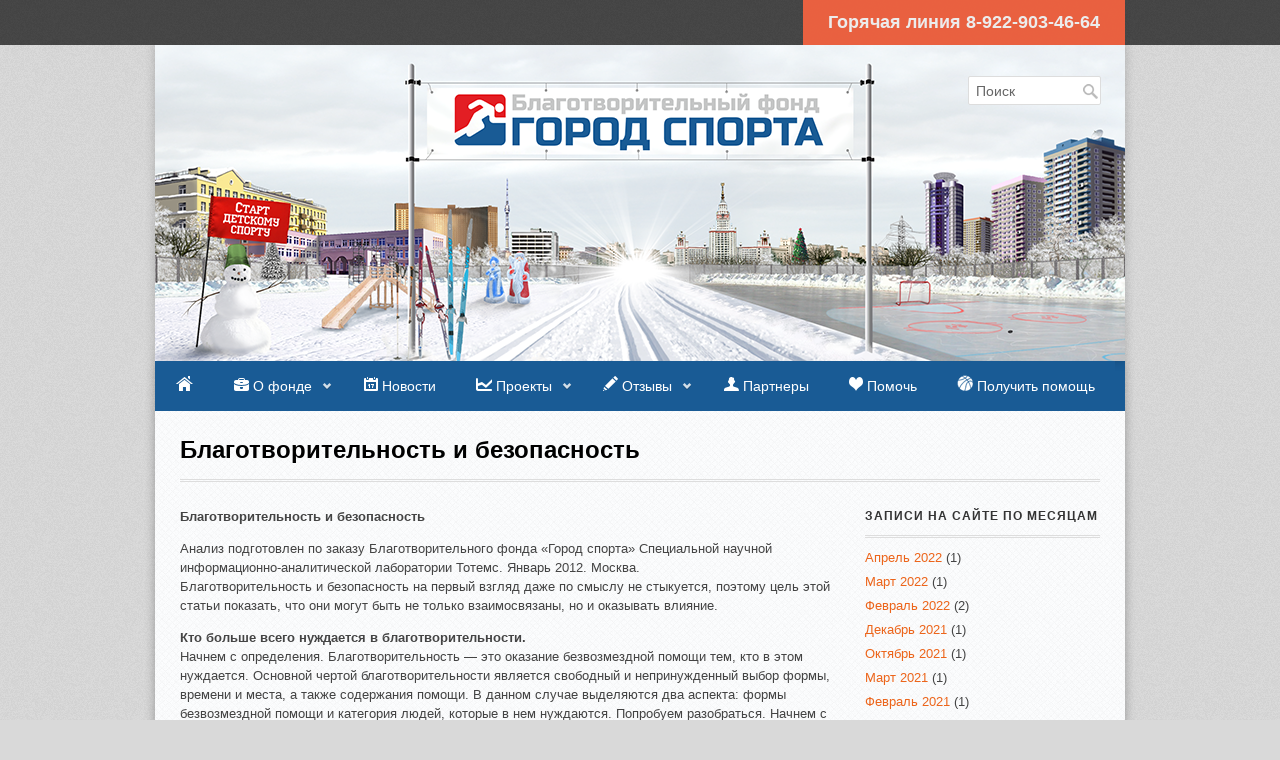

--- FILE ---
content_type: text/html; charset=UTF-8
request_url: http://gorodsporta.org/blagotvoritelnost-i-bezopasnost/
body_size: 58838
content:

<!DOCTYPE html>
<html lang="ru-RU">
<head>

    <meta http-equiv="Content-Type" content="text/html; charset=UTF-8" />
    
            <!-- Mobile Specific
        ================================================== -->
        <meta name="viewport" content="width=device-width, initial-scale=1, maximum-scale=1">
        <!--[if lt IE 9]>
            <script src="http://css3-mediaqueries-js.googlecode.com/svn/trunk/css3-mediaqueries.js"></script>
        <![endif]-->
        
    <!-- Title Tag
    ================================================== -->
    <title>  Благотворительность и безопасность | Благотворительный фонд &quot;Город спорта&quot;</title>
    
            <!-- Favicon
        ================================================== -->
        <link rel="icon" type="image/png" href="http://gorodsporta.org/wp-content/uploads/2013/07/21.png" />
        
    <!-- Main CSS
    ================================================== -->
    <link rel="stylesheet" type="text/css" href="http://gorodsporta.org/wp-content/themes/Office/style.css" />
    
    <!--[if IE 8]>
        <link rel="stylesheet" type="text/css" href="http://gorodsporta.org/wp-content/themes/Office/css/ie8.css" media="screen" />
    <![endif]-->
    
    <!--[if IE 7]>
        <link rel="stylesheet" type="text/css" href="http://gorodsporta.org/wp-content/themes/Office/css/ie7.css" media="screen" />
    <![endif]-->
    
    <!-- Load HTML5 dependancies for IE
    ================================================== -->
    <!--[if IE]>
        <script src="http://html5shiv.googlecode.com/svn/trunk/html5.js"></script><![endif]-->
    <!--[if lte IE 7]>
        <script src="js/IE8.js" type="text/javascript"></script><![endif]-->
    <!--[if lt IE 7]>
        <link rel="stylesheet" type="text/css" media="all" href="css/ie6.css"/>
    <![endif]-->
    
    <!-- WP Head
    ================================================== -->
    <link rel='stylesheet' id='cntctfrm_form_style-css'  href='http://gorodsporta.org/wp-content/plugins/contact-form-plugin/css/form_style.css?ver=4.0.1' type='text/css' media='all' />
<link rel='stylesheet' id='gllr_stylesheet-css'  href='http://gorodsporta.org/wp-content/plugins/gallery-plugin/css/frontend_style.css?ver=4.1.8' type='text/css' media='all' />
<link rel='stylesheet' id='gllr_fancybox_stylesheet-css'  href='http://gorodsporta.org/wp-content/plugins/gallery-plugin/fancybox/jquery.fancybox-1.3.4.css?ver=4.1.8' type='text/css' media='all' />
<link rel='stylesheet' id='responsive-css'  href='http://gorodsporta.org/wp-content/themes/Office/css/responsive.css?ver=4.1.8' type='text/css' media='all' />
<link rel='stylesheet' id='prettyPhoto-css'  href='http://gorodsporta.org/wp-content/themes/Office/css/prettyPhoto.css?ver=4.1.8' type='text/css' media='all' />
<link rel='stylesheet' id='gh-buttons-css'  href='http://gorodsporta.org/wp-content/themes/Office/css/gh-buttons.css?ver=4.1.8' type='text/css' media='all' />
<link rel='stylesheet' id='youtube-channel-gallery-css'  href='http://gorodsporta.org/wp-content/plugins/youtube-channel-gallery/styles.css?ver=4.1.8' type='text/css' media='all' />
<link rel='stylesheet' id='jquery.magnific-popup-css'  href='http://gorodsporta.org/wp-content/plugins/youtube-channel-gallery/magnific-popup.css?ver=4.1.8' type='text/css' media='all' />
<script type='text/javascript' src='http://gorodsporta.org/wp-includes/js/jquery/jquery.js?ver=1.11.1'></script>
<script type='text/javascript' src='http://gorodsporta.org/wp-includes/js/jquery/jquery-migrate.min.js?ver=1.2.1'></script>
<script type='text/javascript' src='http://gorodsporta.org/wp-content/plugins/gallery-plugin/fancybox/jquery.mousewheel-3.0.4.pack.js?ver=4.1.8'></script>
<script type='text/javascript' src='http://gorodsporta.org/wp-content/plugins/gallery-plugin/fancybox/jquery.fancybox-1.3.4.pack.js?ver=4.1.8'></script>
<link rel="EditURI" type="application/rsd+xml" title="RSD" href="http://gorodsporta.org/xmlrpc.php?rsd" />
<link rel="wlwmanifest" type="application/wlwmanifest+xml" href="http://gorodsporta.org/wp-includes/wlwmanifest.xml" /> 
<link rel='prev' title='Семь мифов о благотворительности' href='http://gorodsporta.org/statya/' />
<link rel='next' title='Теперь вы можете вернуть деньги, потраченные на благотворительность' href='http://gorodsporta.org/teper-vyi-mozhete-vernut-dengi-potra/' />
<meta name="generator" content="WordPress 4.1.8" />
<link rel='canonical' href='http://gorodsporta.org/blagotvoritelnost-i-bezopasnost/' />
<link rel='shortlink' href='http://gorodsporta.org/?p=3408' />
		<!-- Start ios -->
		<script type="text/javascript">
			(function($){
				$(document).ready( function() {
					$( '#fancybox-overlay' ).css({
						'width' : $(document).width()
					});	
				});	
			})(jQuery);
		</script>
		<!-- End ios -->
	<!-- Custom CSS -->
<style type="text/css">
#navigation, .sf-menu, #navigation a, #navigation .selector option{background-color: #195b95 !important;}#navigation a:hover{background-color: #fc6440 !important;}#navigation a{color: #ffffff !important;}#navigation .current-menu-item > a{ background-color: #fc623f !important;}#navigation, #navigation a{font-weight: normal;}#navigation, #navigation a{font-size: 14px;}#home-tagline{font-size: 16px;}
</style>
</head>

<!-- Begin Body
================================================== -->
<body class="single single-post postid-3408 single-format-standard">

<div id="top-bar" class="top-bar-fixed">

	<div id="top-bar-inner">
        <a href="#" id="top-bar-callout" title="Горячая линия 8-922-903-46-64" target="_self">Горячая линия 8-922-903-46-64</a>    
		 
    </div><!-- /top-bar-inner -->
    
</div><!-- /top-bar -->

<header id="header" class="clearfix header-style-two">

    <div id="logo">
                            <h2><a href="http://gorodsporta.org/" title="Благотворительный фонд &quot;Город спорта&quot;" rel="home">Благотворительный фонд &quot;Город спорта&quot;</a></h2>
            </div><!-- /logo -->
    
    <div id="header-aside">
    	
        <form method="get" id="searchbar" action="http://gorodsporta.org/">
<input type="text" size="16" name="s" value="Поиск" onfocus="if(this.value==this.defaultValue)this.value='';" onblur="if(this.value=='')this.value=this.defaultValue;" id="search" />
<input type="submit" id="searchsubmit" value="" />
</form>    </div><!--/header-aside -->
              
</header><!-- /header -->

<div id="wrap" class="clearfix">

    <nav id="navigation" class="clearfix">
        <div class="menu-menu-container"><ul id="menu-menu" class="sf-menu"><li id="menu-item-2023" class="menu-item menu-item-type-custom menu-item-object-custom menu-item-home menu-item-2023"><a href="http://gorodsporta.org"><img src="http://gorodsporta.org/wp-content/img/icon-home.png" alt="image"></a></li>
<li id="menu-item-2024" class="menu-item menu-item-type-custom menu-item-object-custom menu-item-has-children menu-item-2024"><a><img src="http://gorodsporta.org/wp-content/img/icon-briefcase.png" alt="image"> О фонде</a>
<ul class="sub-menu">
	<li id="menu-item-6350" class="menu-item menu-item-type-post_type menu-item-object-page menu-item-6350"><a href="http://gorodsporta.org/kontakty-i-rekvizity/">Контакты и реквизиты</a></li>
	<li id="menu-item-6359" class="menu-item menu-item-type-post_type menu-item-object-page menu-item-6359"><a href="http://gorodsporta.org/osnovateli/">Руководство</a></li>
	<li id="menu-item-2033" class="menu-item menu-item-type-post_type menu-item-object-page menu-item-2033"><a href="http://gorodsporta.org/dokumentyi/">Документы</a></li>
	<li id="menu-item-6674" class="menu-item menu-item-type-post_type menu-item-object-page menu-item-6674"><a href="http://gorodsporta.org/otchety/">Отчеты</a></li>
	<li id="menu-item-3403" class="menu-item menu-item-type-post_type menu-item-object-page menu-item-3403"><a href="http://gorodsporta.org/articles/">Статьи</a></li>
</ul>
</li>
<li id="menu-item-2083" class="menu-item menu-item-type-post_type menu-item-object-page menu-item-2083"><a title="news" href="http://gorodsporta.org/news/"><img src="http://gorodsporta.org/wp-content/img/icon-date.png" alt="image"> Новости</a></li>
<li id="menu-item-2184" class="menu-item menu-item-type-custom menu-item-object-custom menu-item-has-children menu-item-2184"><a><img src="http://gorodsporta.org/wp-content/img/icon-graph.png" alt="image"> Проекты</a>
<ul class="sub-menu">
	<li id="menu-item-7718" class="menu-item menu-item-type-taxonomy menu-item-object-category menu-item-7718"><a href="http://gorodsporta.org/category/%d0%bf%d1%80%d0%be%d0%b5%d0%ba%d1%82%d1%8b/2023/">2023</a></li>
	<li id="menu-item-7717" class="menu-item menu-item-type-taxonomy menu-item-object-category menu-item-7717"><a href="http://gorodsporta.org/category/%d0%bf%d1%80%d0%be%d0%b5%d0%ba%d1%82%d1%8b/2022-%d0%bf%d1%80%d0%be%d0%b5%d0%ba%d1%82%d1%8b/">2022</a></li>
	<li id="menu-item-7716" class="menu-item menu-item-type-taxonomy menu-item-object-category menu-item-7716"><a href="http://gorodsporta.org/category/%d0%bf%d1%80%d0%be%d0%b5%d0%ba%d1%82%d1%8b/2021/">2021</a></li>
	<li id="menu-item-7044" class="menu-item menu-item-type-taxonomy menu-item-object-category menu-item-7044"><a href="http://gorodsporta.org/category/%d0%bf%d1%80%d0%be%d0%b5%d0%ba%d1%82%d1%8b/2020/">2020</a></li>
	<li id="menu-item-7043" class="menu-item menu-item-type-taxonomy menu-item-object-category menu-item-7043"><a href="http://gorodsporta.org/category/%d0%bf%d1%80%d0%be%d0%b5%d0%ba%d1%82%d1%8b/2019/">2019</a></li>
	<li id="menu-item-6053" class="menu-item menu-item-type-taxonomy menu-item-object-category menu-item-6053"><a href="http://gorodsporta.org/category/%d0%bf%d1%80%d0%be%d0%b5%d0%ba%d1%82%d1%8b/2018/">2018</a></li>
	<li id="menu-item-6050" class="menu-item menu-item-type-taxonomy menu-item-object-category menu-item-6050"><a href="http://gorodsporta.org/category/%d0%bf%d1%80%d0%be%d0%b5%d0%ba%d1%82%d1%8b/2017/">2017</a></li>
	<li id="menu-item-4825" class="menu-item menu-item-type-taxonomy menu-item-object-category menu-item-4825"><a href="http://gorodsporta.org/category/%d0%bf%d1%80%d0%be%d0%b5%d0%ba%d1%82%d1%8b/2016/">2016</a></li>
	<li id="menu-item-4298" class="menu-item menu-item-type-taxonomy menu-item-object-category menu-item-4298"><a href="http://gorodsporta.org/category/%d0%bf%d1%80%d0%be%d0%b5%d0%ba%d1%82%d1%8b/2015/">2015</a></li>
	<li id="menu-item-3083" class="menu-item menu-item-type-taxonomy menu-item-object-category menu-item-3083"><a title="Реализованные проекты 2014 г." href="http://gorodsporta.org/category/%d0%bf%d1%80%d0%be%d0%b5%d0%ba%d1%82%d1%8b/2014/">2014</a></li>
	<li id="menu-item-3082" class="menu-item menu-item-type-taxonomy menu-item-object-category menu-item-3082"><a title="Реализованные проекты 2013 г." href="http://gorodsporta.org/category/%d0%bf%d1%80%d0%be%d0%b5%d0%ba%d1%82%d1%8b/2013/">2013</a></li>
	<li id="menu-item-3081" class="menu-item menu-item-type-taxonomy menu-item-object-category menu-item-3081"><a title="Реализованные проекты 2012 г." href="http://gorodsporta.org/category/%d0%bf%d1%80%d0%be%d0%b5%d0%ba%d1%82%d1%8b/2012/">2012</a></li>
	<li id="menu-item-3080" class="menu-item menu-item-type-taxonomy menu-item-object-category menu-item-3080"><a title="Реализованные проекты 2011 г." href="http://gorodsporta.org/category/%d0%bf%d1%80%d0%be%d0%b5%d0%ba%d1%82%d1%8b/2011/">2011</a></li>
	<li id="menu-item-3079" class="menu-item menu-item-type-taxonomy menu-item-object-category menu-item-3079"><a title="Реализованные проекты 2010 г." href="http://gorodsporta.org/category/%d0%bf%d1%80%d0%be%d0%b5%d0%ba%d1%82%d1%8b/2010/">2010</a></li>
</ul>
</li>
<li id="menu-item-2284" class="menu-item menu-item-type-custom menu-item-object-custom menu-item-has-children menu-item-2284"><a><img src="http://gorodsporta.org/wp-content/img/icon-pencil.png" alt="image"> Отзывы</a>
<ul class="sub-menu">
	<li id="menu-item-2298" class="menu-item menu-item-type-post_type menu-item-object-page menu-item-2298"><a href="http://gorodsporta.org/blagodarnosti/">Благодарности</a></li>
	<li id="menu-item-2299" class="menu-item menu-item-type-post_type menu-item-object-page menu-item-2299"><a href="http://gorodsporta.org/smi-o-fonde/">СМИ о фонде</a></li>
</ul>
</li>
<li id="menu-item-2091" class="menu-item menu-item-type-post_type menu-item-object-page menu-item-2091"><a href="http://gorodsporta.org/partneryi/"><img src="http://gorodsporta.org/wp-content/img/icon-person.png" alt="image"> Партнеры</a></li>
<li id="menu-item-2209" class="menu-item menu-item-type-post_type menu-item-object-page menu-item-2209"><a href="http://gorodsporta.org/pomoch/"><img src="http://gorodsporta.org/wp-content/img/icon-support1.png" alt="image"> Помочь</a></li>
<li id="menu-item-2208" class="menu-item menu-item-type-post_type menu-item-object-page menu-item-2208"><a href="http://gorodsporta.org/poluchit-pomoshh/"><img src="http://gorodsporta.org/wp-content/img/icon-soccer.png" alt="image"> Получить помощь</a></li>
</ul></div>
    </nav>
<!-- /navigation -->  
        
        
	<div class="container clearfix fitvids">
    

<div id="page-heading">
	<h1>Благотворительность и безопасность</h1>	
      
</div>
<!-- /post-meta -->

<div class="post clearfix">

    <div class="entry clearfix">
                
        
                
		<p><strong>Благотворительность и безопасность</strong></p>
<p>Анализ подготовлен по заказу Благотворительного фонда «Город спорта» Специальной научной информационно-аналитической лаборатории Тотемс. Январь 2012. Москва.<br />
Благотворительность и безопасность на первый взгляд даже по смыслу не стыкуется, поэтому цель этой статьи показать, что они могут быть не только взаимосвязаны, но и оказывать влияние. </p>
<p><strong>Кто больше всего нуждается в благотворительности.</strong><br />
Начнем с определения. Благотворительность — это оказание безвозмездной помощи тем, кто в этом нуждается. Основной чертой благотворительности является свободный и непринужденный выбор формы, времени и места, а также содержания помощи. В данном случае выделяются два аспекта: формы безвозмездной помощи и категория людей, которые в нем нуждаются. Попробуем разобраться. Начнем с людей, которые нуждаются в помощи. На некоторое время эмоциональную составляющую исключим, для более трезвого понимания. Категория людей нуждающихся в помощи достаточно разнородна по причинам, поэтому разделим на возрастную категорию и выделим на группы.<br />
Возрастная категория: дети, взрослые, пожилые люди. По всей логике самые незащищенные являются дети. Взрослые и пожилые имеют самостоятельный жизненный опыт в отличие от детей, которым он необходим для выживания. Биологический инстинкт, заложенный в людях, имеет задачу проявлять заботу о своем потомстве. Т.е. оказания помощи детям в жизненной цепочке это по логике сократит в будущем оказание помощи взрослым и пожилым в принципе. Взрослые и пожилые, в какой-то степени, могут попросить помощь, а вот дети нет, не в том, что они не могут говорить, а по той причине, что не знают об этом. Поэтому мы эту категорию более подробно рассмотрим.<br />
Виды помощи детям в основном направлены на восстановление здоровья и спасения жизни, но мало или минимально оказываются детям сиротам и/или  оказавшимся без попечения родителей. Эта категория самая большая и в отличие от детей инвалидов, за которыми родители обеспечивают уход и каким-то образом могут обратить внимание для помощи, то детям сиротам заботы кроме государства никто не оказывает. Краткий обзор благотворительности показывает, что в этой части существенный пробел. Если сопоставить финансовую помощь оказываемую помощь в сфере благотворительности, то это пропорционально деформирована. И не в последнюю роль из-за эмоциональности беды, вызываемые состраданием из-за критического состояния. Суди те сами. Миллиарды рублей на детей требующих операции и почти копейки на детей сирот. Финансовые потоки в этой сфере непропорционально распределены или скорее отсутствуют. Провести какой либо анализ финансовых потоков благотворительных фондов в России сложно из-за их непрозрачности. Информация об аудите благотворительных фондов практически отсутствует в публичном и свободном доступе. Но не в кой мере, конечно, нельзя критиковать финансовую помощь для детей, которым требуется операция для спасения жизни, но и закрывать глаза на пробел отсутствия помощи детей сирот тоже не стоит.<br />
Логика подсказывает, что так не может быть. Здесь необходимо обратить внимание, чтобы восполнить пробел финансовых потоков помощи сиротам должен быть не за счет существующих, а за счет новых спонсоров, которые должны понимать, как используется эта помощь.<br />
История Российского государства показывает, что эта деятельность по оказании помощи детям была особым приоритетом в обществе, как в Российской империи, так и в годы Советской власти. Поэтому здесь необходим детальный анализ, почему этот приоритет снизился и выпал из финансовых потоков благотворительности.<br />
Вывод: Проблема оказания благотворительности детям сиротам и оставшихся без попечительства родителей практически  ничтожна или по существу отсутствует по факту.</p>
<p><strong>Анализ потерь детей для общества.</strong><br />
Отсутствие достаточности финансирования благотворительной  помощи детям сиротам может сказаться негативно, поэтому необходимо разобраться в этом подробно. Проведем анализ доступных данных.<br />
 По данным Генпрокуратуры, в стране насчитывается около 2 миллионов беспризорников, по данным Российского детского фонда &#8212; 3 миллиона.<br />
Общая численность детей, оставшихся без попечения родителей, учтенных на конец отчетного года в субъекте Российской Федерации – 665 987 детей. “Опубликованы Статистические данные за 2010 год. Источник данных ФИХС МОРФЕУС Министерства образования и науки РФ.<br />
Дата получения данных 8 апреля 2011<br />
По данные ВЦИОМ 800 тысяч детей в России не имеют родителей. И приводят данные.<br />

		<style type='text/css'>
			#gallery-1 {
				margin: auto;
			}
			#gallery-1 .gallery-item {
				float: left;
				margin-top: 10px;
				text-align: center;
				width: 33%;
			}
			#gallery-1 img {
				border: 2px solid #cfcfcf;
			}
			#gallery-1 .gallery-caption {
				margin-left: 0;
			}
			/* see gallery_shortcode() in wp-includes/media.php */
		</style>
		<div id='gallery-1' class='gallery galleryid-3408 gallery-columns-3 gallery-size-thumbnail'><dl class='gallery-item'>
			<dt class='gallery-icon landscape'>
				<a href='http://gorodsporta.org/wp-content/uploads/2014/04/586208ca28287338d5b63feeefcb9efe1.jpg'><img width="150" height="150" src="http://gorodsporta.org/wp-content/uploads/2014/04/586208ca28287338d5b63feeefcb9efe1-150x150.jpg" class="attachment-thumbnail" alt="586208ca28287338d5b63feeefcb9efe[1]" /></a>
			</dt></dl>
			<br style='clear: both' />
		</div>

Т.е. 80 тысяч сирот становятся достойными и законопослушными гражданами, остальные более 720 тыс. детей сирот практически потеряны для нашего общества и государства. Много это или мало? Сделаем сравнение. Возьмем общее количество детей и детей сирот.<br />

		<style type='text/css'>
			#gallery-2 {
				margin: auto;
			}
			#gallery-2 .gallery-item {
				float: left;
				margin-top: 10px;
				text-align: center;
				width: 33%;
			}
			#gallery-2 img {
				border: 2px solid #cfcfcf;
			}
			#gallery-2 .gallery-caption {
				margin-left: 0;
			}
			/* see gallery_shortcode() in wp-includes/media.php */
		</style>
		<div id='gallery-2' class='gallery galleryid-3408 gallery-columns-3 gallery-size-thumbnail'><dl class='gallery-item'>
			<dt class='gallery-icon landscape'>
				<a href='http://gorodsporta.org/wp-content/uploads/2014/04/354ff86452a416e7ea6017a665b1b9b51.jpg'><img width="150" height="150" src="http://gorodsporta.org/wp-content/uploads/2014/04/354ff86452a416e7ea6017a665b1b9b51-150x150.jpg" class="attachment-thumbnail" alt="354ff86452a416e7ea6017a665b1b9b5[1]" /></a>
			</dt></dl>
			<br style='clear: both' />
		</div>

Общее количество детей, которые в семьях 27,9 млн, потери из них составляют 6%. К ним относятся те, кто попадает в тюрьмы, становятся наркоманами, спиваются и другие, т.е. те кто потерян для общества. Возможно эта цифра выше, но там могут оказывать другие факторы.<br />
А детей из числа сирот потери для общества  90%. Непонятно, а куда смотрит государство? 6% и 90%. Аргументы и причина таких потерь это низкая адаптация к социуму из-за отсутствия семьи и родителей. Воспитатели не могут заменить родителей из-за разных функций, важными которыми являются природные особенности человека, а именно эмоциональные, сексуальные (отношения к потомству и к родителям, а не секс предпочтения), интеллектуальные факторы, в какой-то мере диетология  и среда обитания. Отличие функций родителей и воспитатели  в том, что при формировании психики детей требуется наглядный пример адаптации и безопасности личности в социуме с выраженным эмоциональным фактором. Воспитатели в этом процессе обезличены, а дети, зная, что у них нет семьи, психологически дезинформированы.  Отношения к ответственности и других черт характеризующую психику личности вырабатывается крайне низкой, поэтому выживаемость в социуме 10%. Наличие семьи и родителей при любом раскладе снижают потери детей для общества.<br />
Вывод: потери детей сирот на государственном обеспечении для общества составляют 90% в отличие от детей в семьях, где потери всего 6%.<br />
Чтобы понять, как снизить этот показатель, надо еще рассмотреть еще один параметр. Это финансовые затраты. Каковы  финансовые потоки в форме благотворительности для детей?<br />
Анализ финансовых потоков и благотворительных фондов оказался невозможен по причине практически полной непрозрачности в этой сфере.  Невозможно понять характер самой помощи и как отличить помощь от декларации помощи. Создаётся впечатление, что каждый фонд создан под «своих», а не под цели благотворительности, но нельзя  и не согласиться, что есть фонды, которые отвечают своим целям. Здесь присутствует разобщенность, как региональная из-за отдаленности и подчинённости, так по назначению выполняемых задач благотворительными фондами. Использовать зарубежную методику для оценки благотворительной помощи невозможно из-за различий законодательства в этой сфере, а собственной методики не существует. Выработать в таких условиях методику под силу только государству или специальному общественному органу с поддержкой  законодательством в этой сфере. Но прежде чем разрабатывать и применять методику необходимо определить приоритеты благотворительности по направлениям и категориям.<br />
Но даже поверхностный анализ финансовых потоков из открытых источников позволяет сделать вывод, что эта тема опасна для огласки.<br />
Но надо сказать, сложившаяся в России сфера благотворительности привлекает значительные средства. Так, по результатам одного из исследований, в 2010 году 107 благотворительных фондов аккумулировали 23 млрд 430 млн 64 тысячи рублей. Условно это по одной тысяче долларов на ребенка сироту. Скромно. Только общий объем расходов одной из ведущих российских корпорации на благотворительную деятельность в 2010 г. составил 1 млрд. 680 млн. руб.<br />
Здесь напрашивается вывод, что не в количестве денег можно делать оценку о благотворительности, а в конкретных результатах. Вопрос. Как эти результаты оценивать? Нужна значит соответствующая методика.<br />
Еще один печальный вывод: 80% детей сирот попадают в той или иной мере под криминальную сферу.</p>
<p><strong>Обеспечение безопасности.</strong><br />
Из криминальной хроники. Похитители сына Касперского рассчитывали с помощью выкупа решить проблемы с долгами по кредитам. Оперативники оценивают их действия как наглые и глупые. Обратите внимание на оценку действий правонарушения. А теперь как дети между собой конфликтуют? Вспомните, жестоко и бессмысленно. Это с точки зрения взрослого человека, но с точки зрения детей все по-другому. У них не развито некоторые чувства, таких как ответственность, страха, опасности и самое главное то, что всегда останавливает взрослого, чувство собственности и еще нечто, что он может потерять, в т.ч. и свободу и несоизмеримость последствий, если дать волю эмоциям. Вопрос кто и как воспитывает у детей сирот чувство собственности и другие качества характера? Государство с наемными чиновниками? А у детей с родителями? Родители и их собственность, дом, где формируются то, что называют патриотизмом или Родиной. Тут объяснения излишние, так как это и так понятно тем, кто не воспитался в детдоме. У всех детей сирот обострено чувство стремления к родителям, неважно даже кто они и какие они. Чем отличаются «дети сирот», от «детей с родителями» по сути? Подсознательный страх потерять родителей или перед родителями тормозит совершать неправильные  поступки. Поэтому имея «тыл» родителей они формируют свои цели и стремления в жизни копируя (иногда не совсем правильно) живых примеров, выживаемость которых передаётся именно с родителей. А у детей сирот, как показывают выше приведенные данные ВЦИОМ, не всегда срабатывают эти «тормоза» безопасности именно из-за отсутствия родителей.<br />
Промежуточный вывод: Безопасность выживаемости детей сирот крайне низка. 10 (десять) процентов подтверждается данными ВЦИОМ.<br />
Теперь рассмотрим безопасность под другим углом. Это безопасность правонарушений на улицах, в обществе подростков. У подростков не имеющих родителей, у которых минимально развиты чувства собственности, но есть желание заполучить то, что есть у других кому позволяют родители могут ли они спокойно реагировать на несправедливость и не понимая особенности смысла «что такое хорошо, а что такое плохо»? Самое простое, что приходит на ум с неокрепшей психики получить «это» (неважно что, но то, что им недоступно) при массированной рекламе потребительсва, а есть у обычных сверстников. Вопрос не в том, как такие желания исполняются? А в том, что надо сделать, чтобы снизить такие желания, которые пополняют криминальные хроники? Получить по голове сзади просто так от подростков, даже не от сделанных им замечаний старших. Это вопросы из области безопасности.<br />
И как их решать, зная причину и корни?  Необходимо и это действует, если детям сиротам оказывать благотворительную помощь, но не такую, которая развивает чувство потребительсва и иждивенчество, а такую, которая воспитывает качества силы воли, стремления, усердие и другие качества, необходимые для выживаемости в гражданском обществе. Заменить чувства, которые дают родители невозможно, но развить качества выживаемости в современном мире возможно. Т.е. им надо дать инструмент достижения для формирования таких качеств, это значительно снизит потери детей сирот.<br />
Самое лучшее и качественное решение такой проблемы это индивидуальный подход к каждому с учетом его психологических особенностей, которые позволяют раскрывать способности детей. Но ни специалистов, ни государственной программы в этой области не существует. И это очень дорого. Пока дорого.<br />
Но наиболее практические и отработанные методы есть. Это спорт. Раньше, конечно, детей-сирот определяли в военные училища, но сейчас снижение милитаризации и потребности в общества другие. Спорт в данный момент более доступен, даже при низком качестве преподавании и воспитании в школах-интернатах. Поездки в группах на соревновании, тренировки, само участие в спортивных мероприятиях отвлекает не только от негативных мыслей, но и формирует качества, которые позволят увеличить выживаемость детей сирот в современном мире, сделав их достойными гражданами. Но учитывая, что государство обеспечивает минимально спортивным инвентарем, формой и в основном на остаточном принципе, т.е. ни как, тогда эту задачу должны выполнять благотворительные фонды. Во-первых, такая помощь контролируется; во-вторых, она адресная; в третьих, этим злоупотреблять не смогут недобросовестные сотрудники школ-интернатов; в-четвертых, владение спортивным инвентарем с формой придает уверенность и уменьшает чувство зависти, которое бывает причиной межличностных конфликтов. Вспомните, как дети перед собой хвастаются. Так вот, когда ребенок говорит другому сверстнику, у которого нет родителей, что у меня есть папа мама, то жутко представить какую психологическую травму получает сирота.<br />
Конечно,  одной спортивной тематикой недостаточно помогать, но если эта помощь будет действенной, если спонсоры будут доверять и видеть, как благотворительность оказывается, тогда сам процесс благотворительности будет способствовать расширению помощи детям сиротам. Особенно в тех сферах, которые доступны, только детям,  имеющих родителей. Тут есть один момент, который необходимо учитывать. Само действие передачи помощи не должно ограничиваться, должна быть и обратная связь в общении и контроль, как помощь воздействует на детей сирот. Бывает что, даже благая благотворительная акция может быть бесполезной из-за непродуманных мелочей. Обратная связь позволяет выявить острые моменты, которые необходимо решить  благотворительностью. Благотворительность &#8212; деликатная тема и основана она на доверии. Научиться доверять благотворительным фондам можно только по их практическим делам. Здесь как раз необходим подход, который бы делал бы оценку благотворительности, не по объему финансовой помощи, а по практической стороне результатов этой помощи, тогда картина будет наглядной. И цели, которая ставит перед собой благотворительная деятельность, принесет не только удовлетворение, но и решение такой серьёзной проблемы, как обеспечение безопасности детей сирот и детей, оставшихся без попечения родителей.<br />
Но при этом нельзя упускать один важный компонент, это эмоциональный фактор. Общество,  которое будет положительно выражать эмоции через СМИ в решении этой проблемы, само начнет способствовать снижению количества детей сирот. Не сразу, но тенденции будут.<br />
Вывод: Чем меньше сирот, тем выше безопасность.<br />
Благотворительность общества детям сиротам отвлекает их пагубных влияний ведущих к развитию антисоциальных отношений при формировании личности у детей, а это напрямую зависит наша социальная безопасность в обществе, в  т.ч. уменьшение уличной криминальности, и агрессивности подростков.</p>
<p>АНО «СНИАЛ Тотемс»  Январь 2012. Москва ©</p>
        
        <div class="clear"></div>
        
                 
        <div class="post-bottom">
        	        </div>
        <!-- /post-bottom -->
        
        
        </div>
        <!-- /entry -->
	
		   
        
</div>
<!-- /post -->

             
<div id="sidebar">
	<div class="sidebar-box widget_archive clearfix"><h4><span>Записи на сайте по месяцам</span></h4>		<ul>
	<li><a href='http://gorodsporta.org/2022/04/'>Апрель 2022</a>&nbsp;(1)</li>
	<li><a href='http://gorodsporta.org/2022/03/'>Март 2022</a>&nbsp;(1)</li>
	<li><a href='http://gorodsporta.org/2022/02/'>Февраль 2022</a>&nbsp;(2)</li>
	<li><a href='http://gorodsporta.org/2021/12/'>Декабрь 2021</a>&nbsp;(1)</li>
	<li><a href='http://gorodsporta.org/2021/10/'>Октябрь 2021</a>&nbsp;(1)</li>
	<li><a href='http://gorodsporta.org/2021/03/'>Март 2021</a>&nbsp;(1)</li>
	<li><a href='http://gorodsporta.org/2021/02/'>Февраль 2021</a>&nbsp;(1)</li>
	<li><a href='http://gorodsporta.org/2021/01/'>Январь 2021</a>&nbsp;(1)</li>
	<li><a href='http://gorodsporta.org/2020/12/'>Декабрь 2020</a>&nbsp;(1)</li>
	<li><a href='http://gorodsporta.org/2020/11/'>Ноябрь 2020</a>&nbsp;(1)</li>
	<li><a href='http://gorodsporta.org/2020/09/'>Сентябрь 2020</a>&nbsp;(1)</li>
	<li><a href='http://gorodsporta.org/2020/07/'>Июль 2020</a>&nbsp;(2)</li>
	<li><a href='http://gorodsporta.org/2020/06/'>Июнь 2020</a>&nbsp;(2)</li>
	<li><a href='http://gorodsporta.org/2020/01/'>Январь 2020</a>&nbsp;(3)</li>
	<li><a href='http://gorodsporta.org/2019/10/'>Октябрь 2019</a>&nbsp;(2)</li>
	<li><a href='http://gorodsporta.org/2019/05/'>Май 2019</a>&nbsp;(1)</li>
	<li><a href='http://gorodsporta.org/2019/03/'>Март 2019</a>&nbsp;(1)</li>
	<li><a href='http://gorodsporta.org/2019/02/'>Февраль 2019</a>&nbsp;(1)</li>
	<li><a href='http://gorodsporta.org/2018/12/'>Декабрь 2018</a>&nbsp;(4)</li>
	<li><a href='http://gorodsporta.org/2018/10/'>Октябрь 2018</a>&nbsp;(1)</li>
	<li><a href='http://gorodsporta.org/2018/09/'>Сентябрь 2018</a>&nbsp;(2)</li>
	<li><a href='http://gorodsporta.org/2018/08/'>Август 2018</a>&nbsp;(1)</li>
	<li><a href='http://gorodsporta.org/2018/07/'>Июль 2018</a>&nbsp;(1)</li>
	<li><a href='http://gorodsporta.org/2018/02/'>Февраль 2018</a>&nbsp;(6)</li>
	<li><a href='http://gorodsporta.org/2018/01/'>Январь 2018</a>&nbsp;(2)</li>
	<li><a href='http://gorodsporta.org/2017/12/'>Декабрь 2017</a>&nbsp;(2)</li>
	<li><a href='http://gorodsporta.org/2017/09/'>Сентябрь 2017</a>&nbsp;(1)</li>
	<li><a href='http://gorodsporta.org/2017/03/'>Март 2017</a>&nbsp;(2)</li>
	<li><a href='http://gorodsporta.org/2017/02/'>Февраль 2017</a>&nbsp;(7)</li>
	<li><a href='http://gorodsporta.org/2016/12/'>Декабрь 2016</a>&nbsp;(7)</li>
	<li><a href='http://gorodsporta.org/2016/11/'>Ноябрь 2016</a>&nbsp;(2)</li>
	<li><a href='http://gorodsporta.org/2016/10/'>Октябрь 2016</a>&nbsp;(1)</li>
	<li><a href='http://gorodsporta.org/2016/09/'>Сентябрь 2016</a>&nbsp;(3)</li>
	<li><a href='http://gorodsporta.org/2016/08/'>Август 2016</a>&nbsp;(4)</li>
	<li><a href='http://gorodsporta.org/2016/07/'>Июль 2016</a>&nbsp;(1)</li>
	<li><a href='http://gorodsporta.org/2016/05/'>Май 2016</a>&nbsp;(1)</li>
	<li><a href='http://gorodsporta.org/2016/04/'>Апрель 2016</a>&nbsp;(2)</li>
	<li><a href='http://gorodsporta.org/2016/03/'>Март 2016</a>&nbsp;(3)</li>
	<li><a href='http://gorodsporta.org/2016/02/'>Февраль 2016</a>&nbsp;(7)</li>
	<li><a href='http://gorodsporta.org/2015/08/'>Август 2015</a>&nbsp;(3)</li>
	<li><a href='http://gorodsporta.org/2015/07/'>Июль 2015</a>&nbsp;(8)</li>
	<li><a href='http://gorodsporta.org/2015/04/'>Апрель 2015</a>&nbsp;(1)</li>
	<li><a href='http://gorodsporta.org/2015/01/'>Январь 2015</a>&nbsp;(1)</li>
	<li><a href='http://gorodsporta.org/2014/12/'>Декабрь 2014</a>&nbsp;(4)</li>
	<li><a href='http://gorodsporta.org/2014/11/'>Ноябрь 2014</a>&nbsp;(7)</li>
	<li><a href='http://gorodsporta.org/2014/08/'>Август 2014</a>&nbsp;(1)</li>
	<li><a href='http://gorodsporta.org/2014/07/'>Июль 2014</a>&nbsp;(5)</li>
	<li><a href='http://gorodsporta.org/2014/06/'>Июнь 2014</a>&nbsp;(4)</li>
	<li><a href='http://gorodsporta.org/2014/05/'>Май 2014</a>&nbsp;(2)</li>
	<li><a href='http://gorodsporta.org/2014/04/'>Апрель 2014</a>&nbsp;(2)</li>
	<li><a href='http://gorodsporta.org/2014/03/'>Март 2014</a>&nbsp;(1)</li>
	<li><a href='http://gorodsporta.org/2013/12/'>Декабрь 2013</a>&nbsp;(5)</li>
	<li><a href='http://gorodsporta.org/2013/11/'>Ноябрь 2013</a>&nbsp;(4)</li>
	<li><a href='http://gorodsporta.org/2013/10/'>Октябрь 2013</a>&nbsp;(3)</li>
	<li><a href='http://gorodsporta.org/2013/09/'>Сентябрь 2013</a>&nbsp;(1)</li>
	<li><a href='http://gorodsporta.org/2013/06/'>Июнь 2013</a>&nbsp;(1)</li>
	<li><a href='http://gorodsporta.org/2013/05/'>Май 2013</a>&nbsp;(1)</li>
	<li><a href='http://gorodsporta.org/2013/04/'>Апрель 2013</a>&nbsp;(4)</li>
	<li><a href='http://gorodsporta.org/2013/03/'>Март 2013</a>&nbsp;(1)</li>
	<li><a href='http://gorodsporta.org/2013/02/'>Февраль 2013</a>&nbsp;(4)</li>
	<li><a href='http://gorodsporta.org/2013/01/'>Январь 2013</a>&nbsp;(1)</li>
	<li><a href='http://gorodsporta.org/2012/12/'>Декабрь 2012</a>&nbsp;(2)</li>
	<li><a href='http://gorodsporta.org/2012/08/'>Август 2012</a>&nbsp;(2)</li>
	<li><a href='http://gorodsporta.org/2012/07/'>Июль 2012</a>&nbsp;(1)</li>
	<li><a href='http://gorodsporta.org/2012/04/'>Апрель 2012</a>&nbsp;(1)</li>
	<li><a href='http://gorodsporta.org/2012/02/'>Февраль 2012</a>&nbsp;(2)</li>
	<li><a href='http://gorodsporta.org/2012/01/'>Январь 2012</a>&nbsp;(1)</li>
	<li><a href='http://gorodsporta.org/2011/09/'>Сентябрь 2011</a>&nbsp;(2)</li>
	<li><a href='http://gorodsporta.org/2011/01/'>Январь 2011</a>&nbsp;(1)</li>
	<li><a href='http://gorodsporta.org/2010/11/'>Ноябрь 2010</a>&nbsp;(1)</li>
		</ul>
</div></div>
<!-- /sidebar -->
<div class="clear"></div>
</div><!-- /container -->

    <footer id="footer">
    
    	        <div id="footer-widget-wrap" class="clearfix">
    
            <div id="footer-left">
            	<div class="footer-widget widget_text clearfix"><h4>Сейчас на сайте БФ &#171;Город спорта&#187;</h4>			<div class="textwidget"><script type="text/javascript" src="//rf.revolvermaps.com/0/0/1.js?i=5pxj16sze2v&amp;s=220&amp;m=0&amp;v=false&amp;r=false&amp;b=000000&amp;n=false&amp;c=ff0000" async="async"></script></div>
		</div>            </div>
            <!-- /footer-left -->
            
            <div id="footer-middle">
            	<div class="footer-widget youtubechannelgallery ytccf clearfix"><h4>YouTube</h4><div class="youtubechannelgallery"><div id="ytc-1"><div id="ytc-wrapper"><div class="ytc-pslb ytcplayer-wrapper" style="width:100%;">
  <div class="embed-responsive embed-responsive-16by9">
    <iframe id="ytcplayer1" class="ytcplayer" allowfullscreen src="https://www.youtube.com/embed/meSI4JWIf1U?version=3&theme=dark&color=red&modestbranding=&rel=0&showinfo=0&enablejsapi=1&wmode=transparent" frameborder="0"></iframe>
  </div>
</div>
<div class="ytcplayercontent"></div><div class="ytc-pslb ytc-thumbnails container-fluid ytc-thumb16x9 ytc-thumb-align-none">


		    	
    	    				<div class="ytc-row row">
							
		<div class="ytc-column col-xs-6 col-sm-6 col-md-6 col-lg-6">
				<div class="ytcthumb-cont ">
  <a class="ytcthumb ytclink" href="https://www.youtube.com/watch?v=meSI4JWIf1U" data-playerid="ytcplayer1" data-quality="medium" title="30.03.2021 г. Капитальный ремонт спортзала СРЦН для несовершеннолетних города Березовского" style="background-image:url(https://i.ytimg.com/vi/meSI4JWIf1U/mqdefault.jpg);"  >
        <div class="ytcplay"></div>
  </a>
  </div>

		</div>     	
				
    	    	
		<div class="ytc-column col-xs-6 col-sm-6 col-md-6 col-lg-6">
				<div class="ytcthumb-cont ">
  <a class="ytcthumb ytclink" href="https://www.youtube.com/watch?v=JIyT7FQVxG8" data-playerid="ytcplayer1" data-quality="medium" title="11.02.2021 г. СРЦН для несовершеннолетних города Березовского ДО ремонта" style="background-image:url(https://i.ytimg.com/vi/JIyT7FQVxG8/mqdefault.jpg);"  >
        <div class="ytcplay"></div>
  </a>
  </div>

		</div>     	
				
    	    					</div>
				<div class="ytc-row row">
							
		<div class="ytc-column col-xs-6 col-sm-6 col-md-6 col-lg-6">
				<div class="ytcthumb-cont ">
  <a class="ytcthumb ytclink" href="https://www.youtube.com/watch?v=4oNdiEWtKlk" data-playerid="ytcplayer1" data-quality="medium" title="02.02.2021 г. Капремонт зала рукопашного боя Центра помощи детям г. Краснокамска Пермского края" style="background-image:url(https://i.ytimg.com/vi/4oNdiEWtKlk/mqdefault.jpg);"  >
        <div class="ytcplay"></div>
  </a>
  </div>

		</div>     	
				
    	    	
		<div class="ytc-column col-xs-6 col-sm-6 col-md-6 col-lg-6">
				<div class="ytcthumb-cont ">
  <a class="ytcthumb ytclink" href="https://www.youtube.com/watch?v=s5dvZIhkjRs" data-playerid="ytcplayer1" data-quality="medium" title="11.2020 г. Спортзал Центра помощи детям г. Краснокамска Пермского края ДО ремонта" style="background-image:url(https://i.ytimg.com/vi/s5dvZIhkjRs/mqdefault.jpg);"  >
        <div class="ytcplay"></div>
  </a>
  </div>

		</div>     	
				
	</div> 
				<div class="ytc-pagination row">
			<div class="col-xs-4 ytc-previous">
							</div>
			<div class="col-xs-4 ytc-numeration">
									<span class="ytc-currentpage">1</span><span class="ytc-separator">/</span><span class="ytc-totalpages">24</span>
			</div>
			<div class="col-xs-4 ytc-next">
								<a class="ytc-paginationlink ytc-next" data-cid="UCihydDoHlnNSQ3Eqfw42QLg" data-wid="1" data-playlist="UUihydDoHlnNSQ3Eqfw42QLg" data-token="CAQQAA">Next»</a>
							</div>
		</div>
	
</div> 
</div></div></div></div>            </div>
            <!-- /footer-middle -->
            
            <div id="footer-right">
            	<div class="footer-widget widget_text clearfix"><h4>ВКонтакте</h4>			<div class="textwidget"><script type="text/javascript" src="//vk.com/js/api/openapi.js?111"></script>

<!-- VK Widget -->
<div id="vk_groups"></div>
<script type="text/javascript">
VK.Widgets.Group("vk_groups", {mode: 0, width: "280", height: "300", color1: 'FFFFFF', color2: '2B587A', color3: '5B7FA6'}, 69842024);
</script>
</div>
		</div>            </div>
            <!-- /footer-right -->
        
        </div>
        <!-- /footer-widget-wrap -->
                
        <a href="#toplink" id="toplink">back up &uarr;</a>
    <div>
		<img src="/wp-content/uploads/2014/03/brrfooter.jpg" style="
    margin-left: 0.5px;
    border-radius: 5px;
">
		</div>
    </footer>
    <!-- /footer -->
    
</div>
<!-- /wrap -->

    <div id="footer-bottom" class="clearfix">
    
        <div id="copyright">
            Благотворительный фонд «Город спорта» 2010 - 2026 &copy;
                        </div>
		
        <!-- /copyright -->
        
        <div id="footer-menu">
Адрес: 142400 Российская Федерация Московская область г. Ногинск Советская 64<br>
Горячая линия: 8-922-903-46-64 E-mail: bf@gorodsporta.org
        </div>
        <!-- /footer-menu -->
    
    </div>
    <!-- /footer-bottom -->
    

<!-- WP Footer - JS Files Are Loaded Here Properly Via Functions.php -->
<script type='text/javascript' src='http://gorodsporta.org/wp-includes/js/jquery/ui/core.min.js?ver=1.11.2'></script>
<script type='text/javascript' src='http://gorodsporta.org/wp-includes/js/jquery/ui/widget.min.js?ver=1.11.2'></script>
<script type='text/javascript' src='http://gorodsporta.org/wp-includes/js/jquery/ui/accordion.min.js?ver=1.11.2'></script>
<script type='text/javascript' src='http://gorodsporta.org/wp-includes/js/jquery/ui/tabs.min.js?ver=1.11.2'></script>
<script type='text/javascript' src='http://gorodsporta.org/wp-content/themes/Office/js/jquery.easing.1.3.js?ver=1.3'></script>
<script type='text/javascript' src='http://gorodsporta.org/wp-includes/js/hoverIntent.min.js?ver=r7'></script>
<script type='text/javascript' src='http://gorodsporta.org/wp-content/themes/Office/js/jquery.superfish.js?ver=1.4.8'></script>
<script type='text/javascript' src='http://gorodsporta.org/wp-content/themes/Office/js/jquery.prettyPhoto.js?ver=3.1'></script>
<script type='text/javascript' src='http://gorodsporta.org/wp-content/themes/Office/js/jquery.tipsy.js?ver=1.0'></script>
<script type='text/javascript' src='http://gorodsporta.org/wp-content/themes/Office/js/jquery.fitvids.js?ver=1'></script>
<script type='text/javascript' src='http://gorodsporta.org/wp-content/themes/Office/js/jquery.flexslider-min.js?ver=1.8'></script>
<script type='text/javascript' src='http://gorodsporta.org/wp-content/themes/Office/js/jquery.uniform.js?ver=1.7.5'></script>
<script type='text/javascript' src='http://gorodsporta.org/wp-content/themes/Office/js/jquery.responsify.init.js?ver=4.1.8'></script>
<script type='text/javascript' src='http://gorodsporta.org/wp-includes/js/comment-reply.min.js?ver=4.1.8'></script>
<script type='text/javascript' src='http://gorodsporta.org/wp-content/themes/Office/js/jquery.init.js?ver=1.0'></script>
<script type='text/javascript' src='https://www.youtube.com/player_api?ver=4.1.8'></script>
<script type='text/javascript'>
/* <![CDATA[ */
var ytcAjax = {"ajaxurl":"http:\/\/gorodsporta.org\/wp-admin\/admin-ajax.php"};
/* ]]> */
</script>
<script type='text/javascript' src='http://gorodsporta.org/wp-content/plugins/youtube-channel-gallery/scripts.js?ver=4.1.8'></script>
<script type='text/javascript' src='http://gorodsporta.org/wp-content/plugins/youtube-channel-gallery/jquery.magnific-popup.min.js?ver=4.1.8'></script>

<!-- Yandex.Metrika counter -->
<script type="text/javascript">
(function (d, w, c) {
    (w[c] = w[c] || []).push(function() {
        try {
            w.yaCounter24876422 = new Ya.Metrika({id:24876422,
                    webvisor:true,
                    clickmap:true,
                    trackLinks:true,
                    accurateTrackBounce:true});
        } catch(e) { }
    });

    var n = d.getElementsByTagName("script")[0],
        s = d.createElement("script"),
        f = function () { n.parentNode.insertBefore(s, n); };
    s.type = "text/javascript";
    s.async = true;
    s.src = (d.location.protocol == "https:" ? "https:" : "http:") + "//mc.yandex.ru/metrika/watch.js";

    if (w.opera == "[object Opera]") {
        d.addEventListener("DOMContentLoaded", f, false);
    } else { f(); }
})(document, window, "yandex_metrika_callbacks");
</script>
<noscript><div><img src="//mc.yandex.ru/watch/24876422" style="position:absolute; left:-9999px;" alt="" /></div></noscript>
<!-- /Yandex.Metrika counter -->

<script>
  (function(i,s,o,g,r,a,m){i['GoogleAnalyticsObject']=r;i[r]=i[r]||function(){
  (i[r].q=i[r].q||[]).push(arguments)},i[r].l=1*new Date();a=s.createElement(o),
  m=s.getElementsByTagName(o)[0];a.async=1;a.src=g;m.parentNode.insertBefore(a,m)
  })(window,document,'script','//www.google-analytics.com/analytics.js','ga');

  ga('create', 'UA-50640095-1', 'gorodsporta.org');
  ga('send', 'pageview');

</script>

</body>
</html>

--- FILE ---
content_type: text/css
request_url: http://gorodsporta.org/wp-content/themes/Office/style.css
body_size: 74128
content:
/*
Theme Name: Office
Theme URI: http://www.wpexplorer.com
Description: WordPress theme by <a href="http://www.wpexplorer.com">WPExplorer.com</a>
Author: WPExplorer
Author URI: http://themeforest.net/user/WPExplorer
Version: 1.97
*/

/*-----------------------------------------------------------------------------------*
/* = Reset default browser CSS. Based on work by Eric Meyer: http://meyerweb.com/eric/tools/css/reset/index.html
/*-----------------------------------------------------------------------------------*/
html, body, div, span, applet, object, iframe,
h1, h2, h3, h4, h5, h6, p, blockquote, pre,
a, abbr, acronym, address, big, cite, code,
del, dfn, em, font, ins, kbd, q, s, samp,
small, strike, strong, sub, sup, tt, var,
dl, dt, dd, ol, ul, li,
fieldset, form, label, legend,
table, caption, tbody, tfoot, thead, tr, th, td {
	border: 0;
	font-family: inherit;
	font-size: 100%;
	font-style: inherit;
	font-weight: inherit;
	margin: 0;
	outline: 0;
	padding: 0;
	vertical-align: baseline;
}

/* remember to define focus styles! */
:focus {
	outline: 0;
}
body {
	background: #fff;
	line-height: 1;
}
ol, ul {
	list-style: none;
	padding: 0;
	margin: 0;
}

table {
	border-collapse: separate;
	border-spacing: 0;
}
caption, th, td {
	font-weight: normal;
	text-align: left;
}
blockquote:before, blockquote:after,
q:before, q:after {
	content: "";
}
blockquote, q {
	quotes: "" "";
}
a img {
	border: 0;
}
/*
::-moz-selection {
	background: #fd7f61;
	color: #fff;
	text-shadow: none;
}
::selection {
	background: #fd7f61;
	color: #fff;
	text-shadow: none;
}
*/

/* Block elements */
header, hgroup, footer, section, article, aside {
	display: block;
}

/*jetback wpstats smiley hide*/
#wpstats{
	display: none;
}

/*-----------------------------------------------------------------------------------*
/* = Body, Common Classes & Wrap
/*-----------------------------------------------------------------------------------*/

body {
	background-color: #d9d9d9;
	background-image: url("images/bg.png");
	background-repeat: repeat;
	margin-bottom: 15px;
    font-size: 13px;
    line-height: 1.5em;
    color: #444;
    font-family: 'Helvetica Neue', Arial, Helvetica, sans-serif;
}
a {
    text-decoration: none;
    color: #ec651b;
}
a:hover {
    text-decoration: underline;
}
p {
	margin: 0 0 1em;
}
hr{
	outline: none;
	display: block;
	margin-top: 25px;
	margin-bottom: 25px;
	background: none;
	border: none;
	height: 1px;
	border-top: double #ddd;
	clear: both;
}
img{
	max-width: 100%;
}
strong {
	font-weight: 700;
}
em {
	font-style: italic;
}
pre {
	background: #fff url("images/pre-bg.png") repeat;
	margin: 30px 0px;
	padding: 25px 20px;
	line-height: 25px;
	border: 1px solid #ddd;
	white-space: pre-wrap;
	white-space: -moz-pre-wrap;
	white-space: -pre-wrap;
	white-space: -o-pre-wrap;
	word-wrap: break-word; 
}
address{
	font-family: Georgia, "Times New Roman", Times, serif;
	font-style: italic;
	margin-top: 20px;
	margin-bottom: 20px;
}

blockquote{
	border-left: 4px solid #ccc;
	padding-left: 20px;
    margin: 30px 0px;
}
.clear { clear: both }
.clearfix:after {
	content: ".";
	display: block;
	height: 0;
	clear: both;
	visibility: hidden;
	font-size: 0;
}
* html .clearfix{ zoom: 1; } /* IE6 */
*:first-child+html .clearfix { zoom: 1; } /* IE7 */
.remove-margin { margin-right: 0 !important }


#breadcrumbs{
	height: 16px;
	line-height: 16px;
	font-size: 11px;
	color: #999;
	padding-left: 15px;
	background: url("images/breadcrumbs-arrow.png") left top no-repeat;
}
.breadcrumbs-title{
	margin-right: 5px;
}

.google-map{
	overflow: hidden;
}


/*-----------------------------------------------------------------------------------*
/* = Structure
/*-----------------------------------------------------------------------------------*/

#wrap{
	margin: 0 auto;
	width: 970px;
        min-height: 500px;
	-webkit-box-shadow: 0 0 10px rgba(0,0,0,.3);
	-moz-box-shadow: 0 0 10px rgba(0,0,0,.3);
	box-shadow: 0 0 10px rgba(0,0,0,.3);
}
.container{
	background: #fff url("images/grid_noise.png");
	padding: 25px;
        min-height: 500px;
}

/*-----------------------------------------------------------------------------------*
/* = Headings
/*-----------------------------------------------------------------------------------*/

h1,
.h1,
h2,
h3,
h4,
h5,
h6 {
    color: #333;
    line-height: 1.5em;
	font-weight: bold;
}
h1,
.h1 {
    font-size: 24px;
    margin-bottom: 25px;
    line-height: 1.2em;
}
h2 { font-size: 16px }
h3 { font-size: 14px }
h4 { font-size: 13px; }
h2,
h3,
h4,
h5,
h6 {
    margin-top: 35px;
    margin-bottom: 25px;
}
h1 a,
h2 a,
h3 a,
h4 a { color: #333 }
h2 a:hover,
h3 a:hover,
h4 a:hover { color: #fb491f; text-decoration: none; }

.single-title{ margin-bottom: 5px; }

/*-----------------------------------------------------------------------------------*
/* = WordPress Styles
/*-----------------------------------------------------------------------------------*/

/*sticky*/
.sticky{}

/*gallery captio*/
.gallery-caption{}

/*by post author*/
.bypostauthor{}

/*aligns*/
.aligncenter{
	display:block;
	margin:0 auto;
}
.alignright{
	float:right;
	margin:0 0 10px 20px;
}
.alignleft{
	float:left; 
	margin:0 20px 10px 0;
}

/*floats*/
.floatleft{ float:left}
.floatright{ float:right}

/*text style*/
.textcenter{ text-align:center}
.textright{ text-align:right}
.textleft{ text-align:left}

/*captions*/
.wp-caption{ max-width: 100% !important; }
.wp-caption{
	border:1px solid #ddd; 
	text-align:center; 
	background-color:#f3f3f3; 
	padding-top:4px; 
	margin:10px; 
	-moz-border-radius:3px; 
	-khtml-border-radius:3px; 
	-webkit-border-radius:3px; 
	border-radius:3px;
}
.wp-caption img{
	margin:0; 
	padding:0; 
	border:0 none;
	max-width: 100$;
}
.wp-caption p.wp-caption-text{
	font-size:11px; 
	line-height:17px; 
	padding:0 4px 5px; 
	margin:0;
}

/*smiley reset*/
.wp-smiley{
	margin:0 !important;
	max-height:1em;
}

/*blockquote*/
blockquote.left{
	margin-right:20px;
	text-align:right;
	margin-left:0;
	width:33%;
	float:left;
}
blockquote.right{
	margin-left:20px;
	text-align:left;
	margin-right:0;
	width:33%;
	float:right;
}

/*img attachment*/
#img-attch-page{
	text-align: center;
	overflow: hidden;
}
#img-attch-page img{
	display: inline-block;
	margin: 0 auto;
	max-width: 100%;
	border: 5px solid #d4d4d4; /*for IE*/
	width: 100%;
	-moz-box-sizing: border-box;
	-webkit-box-sizing: border-box;
	box-sizing: border-box;
	border-color: rgba(0,0,0, 0.08);
	-webkit-transition: border 0.3s ease;
    -o-transition: border 0.3s ease;
    -moz-transition: border 0.3s ease;
}
#img-attch-page a:hover img{
	border-color: #fc7251;
}

#img-attach-page-content{
	text-align: center;
	margin-top: 25px;
}

/*-----------------------------------------------------------------------------------*
/* = Headings
/*-----------------------------------------------------------------------------------*/
#page-heading{
	position: relative;
	margin-bottom: 25px;
	padding-bottom: 15px;
	border-bottom: double #ddd;
}
#page-heading h1,
#page-heading h2{
	font-size: 24px;
	color: #000;
	margin: 0px !important;
}

.heading{
	height: 35px;
	line-height: 35px;
	text-align: center;
	margin-top: 40px;
	margin-bottom: 25px;
	font-weight: bold;
	letter-spacing: 1px;
	text-transform: uppercase;
	text-shadow: 0px 0px 1px #fff;
	background: url("images/heading-bg.png") center center repeat-x;
}

.heading h2{
	margin: 0;
	font-size: 13px;
	font-weight: bold;
	color: #fff;
	text-shadow: none;
}
.heading span{
	display: inline-block;
	height: 35px;
	line-height: 35px;
	background: #3c3c3c;
	padding: 0 20px;
	-webkit-box-shadow: 0 0 10px rgba(0,0,0,.3);
	-moz-box-shadow: 0 0 10px rgba(0,0,0,.3);
	box-shadow: 0 0 10px rgba(0,0,0,.3);
}

.heading a span{
	transition: background 0.3s ease-in-out;
    -webkit-transition: background 0.3s ease-in-out;
    -o-transition: background 0.3s ease-in-out;
    -moz-transition: background 0.3s ease-in-out;
}
.heading a,
.heading a:hover{
	color: #fff;
}
.heading a:hover span{
	background: #fc6440;
}


/*-------------------------------------------------*
/* = Top Menu
/*-------------------------------------------------*/

#top-bar{
	margin: 0;
	height: 45px;
	line-height: 45px;
	width: 100%;
	background: #444 url("images/top-bar-bg.png");
	overflow: hidden;
	margin-bottom: -44px;
}
.top-bar-fixed{
	position: fixed;
	top: 0px;
	z-index: 999;
	margin-bottom: 0;
}

#top-bar-inner{
	position: relative;
	margin: 0 auto;
	width: 970px;
	font-size: 11px;
}

#top-bar-inner ul.top-menu{
	margin: 0;
}
#top-bar-inner ul.top-menu a{
	height: 45px;
	line-height: 45px;
	float: left;
	padding-right: 10px;
	margin-right: 10px;
	color: #bbb;
	background: url("images/menu-dash.png") right center no-repeat;
	text-decoration: none;
}
#top-bar-inner ul.top-menu a:hover{
	color: #fff;
}
#top-bar-inner ul.top-menu li:last-child a{
	margin:: 0;
	padding: 0;
	background: none;
}

/*callout*/

a#top-bar-callout{
	height: 45px;
	line-height: 45px;
	padding: 0 25px;
	position: absolute;
	top: 0px;
	right: 0px;
	background: #fc6440;
	color: #fff;
	font-size: 16px;
	font-weight: bold;
	-moz-opacity: 0.9;
	-khtml-opacity: 0.9;
	opacity: 0.9;
	transition: opacity 0.3s ease-in-out;
    -webkit-transition: opacity 0.3s ease-in-out;
    -o-transition: opacity 0.3s ease-in-out;
    -moz-transition: opacity 0.3s ease-in-out;
}
a#top-bar-callout:hover{
	text-decoration: none;
	-moz-opacity: 1;
	-khtml-opacity: 1;
	opacity: 1;
}

/*-------------------------------------------------*
/* = Header
/*-------------------------------------------------*/
#header {
	margin-top: 44px;
	background: #fff url("http://gorodsporta.org/wp-content/uploads/2014/03/winter_wide.png");
	margin-left: auto;
	margin-right: auto;
	margin-bottom: 30px;
	position: relative;
	width: 920px;
	height: 267px;
	padding: 25px;
	-webkit-box-shadow: 0 0 10px rgba(0,0,0,.2);
	-moz-box-shadow: 0 0 10px rgba(0,0,0,.2);
	box-shadow: 0 0 10px rgba(0,0,0,.2);
}
/*header styles*/
#header.header-style-two{
	margin-bottom: 0px;
	border-bottom: none;
}
#header.header-style-three{
	margin-top: 74px;
	margin-bottom: 0px;
	border-bottom: none;
}
#header.header-style-four{
	margin-top: 74px;
	margin-bottom: 30px;
}
		
/*logo*/
#logo{
	float: left;
}
#logo a{
    font-weight: 700;
    color: #333;
	padding: 0px;
	margin: 0px;
    text-decoration: none;
}
#logo a:hover {
	color: #666;
}
#logo img{
	display: block;
	max-width: 100%;
}

#logo h1,
#logo h2{
	font-size: 0px;
	margin: 0 !important;
	line-height: 1em !important;
}


/*header aside - added in Version 1.9*/
#header-aside{
	float: right;
}
#header-phone{
	text-align: right;
	font-weight: bold;
}

#header-aside #searchbar{
	float: right;
	min-width: 210px;
	margin-top: 7px;
	margin-bottom: 0;
	width: 100%;
}

/*social*/
#social {
	margin-top: -7px;
	list-style: none;
	text-align: right;
	margin-right: -7px;
}
#social li {
    display: inline-block;
    margin-right: 7px;
}
#social a {
	display: block;
    float: left;
    -webkit-transition: all 0.2s ease-in-out;
    -moz-transition: all 0.2s ease-in-out;
    -o-transition: all 0.2s ease-in-out;
    transition: all 0.2s ease-in-out;
}
#social a img{
	display: block;
	-moz-opacity: 0.8;
	-khtml-opacity: 0.8;
	opacity: 0.8;
	-webkit-transition: all 0.2s ease-in-out;
    -moz-transition: all 0.2s ease-in-out;
    -o-transition: all 0.2s ease-in-out;
    transition: all 0.2s ease-in-out;
}
#social a:hover img{
	-moz-opacity: 0.5;
	-khtml-opacity: 0.5;
	opacity: 0.5;
}

/*tipsy*/
.tipsy {
    padding: 5px;
    font-size: 11px;
	letter-spacing: 1px;
    background-repeat: no-repeat;
	font-family: 'Helvetica Neue', Arial;
    background-image: url("images/tipsy.gif");
}
.tipsy-inner {
    padding: 5px 8px 4px 8px;
    background-color: #000;
    color: white;
    max-width: 200px;
    text-align: center;
}
.tipsy-inner {
    -moz-border-radius: 3px;
    -webkit-border-radius: 3px;
}
.tipsy-south {
	background-position: bottom center;
}

/*-------------------------------------------------*
/* =  Navigation
/*-------------------------------------------------*/
#navigation{
	background-color: #2b2b2b;
	height: auto;
	min-height: 50px;
	width: 970px;
}


.sf-menu,
.sf-menu * {
    margin: 0;
    padding: 0;
    list-style: none;
}
.sf-menu {
	line-height: 1.0;
}
.sf-menu ul {
    position: absolute;
    top: -999em;
    width: 180px;
}
.sf-menu ul li {
	width: 100%;
}
.sf-menu li:hover {
    visibility: inherit;
}
.sf-menu li {
    float: left;
    position: relative;
}
.sf-menu a {
    display: block;
    position: relative;
	background-color: #2b2b2b;
	transition: background 0.4s ease;
    -webkit-transition: background 0.4s ease;
    -o-transition: background 0.4s ease;
    -moz-transition: background 0.4s ease;
}
.sf-menu li:hover ul,
.sf-menu li.sfHover ul {
    left: 0px;
    top: 50px; /* match top ul list item height */
    z-index: 99;
}
ul.sf-menu li:hover li ul,
ul.sf-menu li.sfHover li ul { top: -999em }
ul.sf-menu li li:hover ul,
ul.sf-menu li li.sfHover ul {
    left: 180px; /* match ul width */
    top: 1px;
}
/*** navigation skin ***/
.sf-menu {
    float: left;
	border-right: 0px solid #3c3c3c;
	border-right: 0px solid rgba(255,255,255, 0.08);

}
.sf-menu a {
	font-size: 12px;
	height: 50px;
	line-height: 50px;
	font-weight: bold;
    color: #fff;
	padding: 0 20px;
    text-decoration: none;
	border-left: 0px solid #3c3c3c;
	border-left: 0px solid rgba(255,255,255, 0.08);
	border-right: 0px solid #111;
	border-right: 0px solid rgba(0,0,0, 0.7);
}
.sf-menu li:first-child a{
	border-left: none;
}
.sf-menu a:hover{
	background-color: #444;
}
.sf-menu a{
}
#navigation .current-menu-item > a{
	background-color: #fc6440;
}
.sf-menu li.sfHover > a{
	background-color: #444;
}

/*Subs*/
.sf-menu ul{
	font-size: 12px;
	background: #2b2b2b;
	padding: 0px;
	border-top: 0px solid #111;
	border-top: 0px solid rgba(0,0,0, 0.7);
	-webkit-box-shadow: 0 0 10px rgba(0,0,0,.3);
	-moz-box-shadow: 0 0 10px rgba(0,0,0,.3);
	box-shadow: 0 0 10px rgba(0,0,0,.3);
}
.sf-menu ul a{
	margin: 0px;
	padding: 12px 10px;
	height: auto;
	line-height: 1.3em !important;
	color: #999;
	border-left: none;
	border-right: none;
	border-top: 0px solid #3c3c3c;
	border-top: 0px solid rgba(255,255,255, 0.08);
	border-bottom: 0px solid #111;
	border-bottom: 0px solid rgba(0,0,0, 0.7);
}
.sf-menu ul a:hover{
	color: #fff;
	background-color: #444;
}
.sf-menu ul li:last-child > a{
	border-bottom: none;
}
.sf-menu ul ul a{
	border-bottom: 1px solid #111;
	border-bottom: 1px solid rgba(0,0,0, 0.7);
}
.sf-menu ul ul li:last-child a{
	border-bottom: none !important;
}

.sf-menu ul ul,
.sf-menu ul ul li:first-child a{
	border-top: none;
}

/*** arrows **/
.sf-menu a.sf-with-ul {
    padding-right: 2.25em;
    min-width: 1px;
}
.sf-sub-indicator {
    position: absolute;
    display: block;
	top: 50%;
	margin-top: -6px;
    right: .75em;
    width: 12px;
    height: 12px;
    text-indent: -999em;
    overflow: hidden;
	background: url('images/nav-down-white.png');
	opacity: 0.8;
}
a:focus >.sf-sub-indicator,
a:hover >.sf-sub-indicator,
a:active >.sf-sub-indicator,
li:hover >a >.sf-sub-indicator,
li.sfHover >a >.sf-sub-indicator {
	opacity: 1;
}
/* point right for anchors in subs */
.sf-menu ul .sf-sub-indicator {
	top: 50%;
	margin-top: -6px;
	background: url('images/nav-right-white.png');
	opacity: 0.8;
}
.sf-menu ul a:focus >.sf-sub-indicator,
.sf-menu ul a:hover >.sf-sub-indicator,
.sf-menu ul a:active >.sf-sub-indicator,
.sf-menu ul li:hover >a >.sf-sub-indicator,
.sf-menu ul li.sfHover >a >.sf-sub-indicator {
	opacity: 1;
}

/*no text menu items*/
.sf-menu .no-text > a{
	text-indent: -9999px;
	background-position: center center !important;
}

/*menu icons*/
.sf-menu .icon-bolt > a,
.sf-menu .icon-pig > a,
.sf-menu .icon-briefcase > a,
.sf-menu .icon-camera > a,
.sf-menu .icon-film > a,
.sf-menu .icon-gear > a,
.sf-menu .icon-grid > a,
.sf-menu .icon-home > a,
.sf-menu .icon-mail > a,
.sf-menu .icon-pencil > a,
.sf-menu .icon-photo > a,
.sf-menu .icon-graph > a,
.sf-menu .icon-lab > a,
.sf-menu .icon-map > a,
.sf-menu .icon-cloud > a,
.sf-menu .icon-cart > a,
.sf-menu .icon-flag > a,
.sf-menu .icon-bulb > a,
.sf-menu .icon-date > a,
.sf-menu .icon-brush > a,
.sf-menu .icon-megaphone > a,
.sf-menu .icon-support > a,
.sf-menu .icon-person > a,
.sf-menu .icon-bubble > a,
.sf-menu .icon-rss > a,
.sf-menu .icon-link > a{
	background-position: 18px center;
	background-repeat: no-repeat;
	padding-left: 45px;
}
.sf-menu .icon-bolt > a{
	background-image: url("images/menu-icon/icon-bolt.png");
}
.sf-menu .icon-briefcase > a{
	background-image: url("images/menu-icon/icon-briefcase.png");
}
.sf-menu .icon-camera > a{
	background-image: url("images/menu-icon/icon-camera.png");
}
.sf-menu .icon-film > a{
	background-image: url("images/menu-icon/icon-film.png");
}
.sf-menu .icon-gear > a{
	background-image: url("images/menu-icon/icon-gear.png");;
}
.sf-menu .icon-grid > a{
	background-image: url("images/menu-icon/icon-grid.png");
}
.sf-menu .icon-home > a{
	background-image: url("images/menu-icon/icon-home.png");
}
.sf-menu .icon-mail > a{
	background-image: url("images/menu-icon/icon-mail.png");
}
.sf-menu .icon-pencil > a{
	background-image: url("images/menu-icon/icon-pencil.png");
}
.sf-menu .icon-photo > a{
	background-image: url("images/menu-icon/icon-photo.png");
}
.sf-menu .icon-graph > a{
	background-image: url("images/menu-icon/icon-graph.png");
}
.sf-menu .icon-lab > a{
	background-image: url("images/menu-icon/icon-lab.png");
}
.sf-menu .icon-map > a{
	background-image: url("images/menu-icon/icon-map.png");
}
.sf-menu .icon-cloud > a{
	background-image: url("images/menu-icon/icon-cloud.png");
}
.sf-menu .icon-cart > a{
	background-image: url("images/menu-icon/icon-cart.png");
}
.sf-menu .icon-flag > a{
	background-image: url("images/menu-icon/icon-flag.png");
}
.sf-menu .icon-date > a{
	background-image: url("images/menu-icon/icon-date.png");
}
.sf-menu .icon-bulb > a{
	background-image: url("images/menu-icon/icon-bulb.png");
}
.sf-menu .icon-brush > a{
	background-image: url("images/menu-icon/icon-brush.png");
}
.sf-menu .icon-megaphone > a{
	background-image: url("images/menu-icon/icon-megaphone.png");
}
.sf-menu .icon-support > a{
	background-image: url("images/menu-icon/icon-support.png");
}
.sf-menu .icon-person > a{
	background-image: url("images/menu-icon/icon-person.png");
}
.sf-menu .icon-bubble > a{
	background-image: url("images/menu-icon/icon-bubble.png");
}
.sf-menu .icon-pig > a{
	background-image: url("images/menu-icon/icon-pig.png");
}
.sf-menu .icon-rss > a{
	background-image: url("images/menu-icon/icon-rss.png");
}
.sf-menu .icon-link > a{
	background-image: url("images/menu-icon/icon-link.png");
}


/*-----------------------------------------------------------------------------------*/
/* = Home
/*-----------------------------------------------------------------------------------*/

.home-wrap{
	margin-bottom: 0px;
}

/*tagline*/
#home-tagline{
	color: #000;
	margin-top: 0px;
	margin-bottom: 25px;
	font-family: Georgia, "Times New Roman", Times, serif;
	font-size: 20px;
	line-height: 1.6em;
	text-align: left;
}

#home-tagline a{
	border-bottom: 1px dotted #eb6b1e;
}
#home-tagline a:hover{
	text-decoration: none;
}

/*static video*/
.home-video{
	margin: -25px -25px 25px;
}

/*static page*/
#home-static-page{
	margin-bottom: 25px;
}


/*highlights*/
#home-highlights{
	margin-bottom: 5px;
	margin-right: -20px;
}
#home-highlights .heading{
	margin-right: 20px;
}

.hp-highlight{
	float: left;
	width: 215px;
	margin-right: 20px;
	margin-bottom: 0px;
}

.highlight-fifth {
	clear: both;
}


.hp-highlight p:last-child{
	margin-bottom: 0px;
}
.hp-highlight h3{
	font-family: Georgia, "Times New Roman", Times, serif;
	font-weight: normal;
	color: #000;
	font-size: 18px;
	margin-top: 0px;
	margin-bottom: 10px;
}
.hp-highlight-img{
	float: left;
	margin-right: 15px;
	margin-bottom: 10px;
}


/*home portfolio*/
#home-projects {
	margin-bottom: 51px;
}
#home-projects-responsive{
	margin-bottom: 25px;
}


/*portfolio carousel*/
#home-portfolio-carousel-wrp{
	position: relative;
	margin: 0 auto;
	width: 720px;
	min-height: 180px;
}
#home-portfolio-carousel-wrp{ padding-left: 23px; }
#home-portfolio-carousel-wrp .portfolio-item{
	margin-right: 25px !important;
	min-height: 180px;
}
#home-portfolio-carousel{
	position: relative;
}
	
#carousel-pagination{
	position: absolute;
	bottom: -20px;
	left: 50%;
}
#carousel-pagination a{
	height: 6px;
	width: 25px;
	display: inline-block;
	margin-right: 5px;
	text-indent:  -9999px;
	background: #d9d9d9;
	background: rgba(192,192,192, 0.35);
}
#carousel-pagination a.selected{
	background: #fc6440;
}

.disabled{
}
#carousel-prev,
#carousel-next{
	display: block;
	position: absolute;
	top: 50%;
	margin-top: -26px;
	height: 54px;
	width: 53px;
	cursor: pointer;
}
#carousel-prev{
	left: -90px;
	background: url("images/carousel-prev.png");
}
#carousel-next{
	right: -90px;
	background: url("images/carousel-next.png");
}
#carousel-prev:hover{
	background-position: 0 -54px;
}
#carousel-next:hover{
	background-position: 0 -54px;
}

/*home blog*/
#home-blog{
	margin-right: -25px;
}
#home-blog .heading{
	margin-right: 25px;
}
.home-entry{
	float: left;
	width: 290px;
	margin-right: 25px;
	margin-bottom: 25px;
	font-size: 12px;
}

.home-entry img{
	max-width: 100%;
	margin-bottom: 10px;
	border: 5px solid #d4d4d4; /*for IE*/
	border-color: rgba(0,0,0, 0.08);
	-webkit-transition: border 0.3s ease;
    -o-transition: border 0.3s ease;
    -moz-transition: border 0.3s ease;
}
.home-entry a:hover img{
	border-color: #fc7251;
}
.home-entry h3{
	font-size: 13px;
	margin: 0 0 5px;
}

/*-----------------------------------------------------------------------------------*/
/* = Image Slider
/*-----------------------------------------------------------------------------------*/


/* FlexSlider necessary styles */
.flexslider {width: 100%; margin: 0; padding: 0;}
.flexslider .slides > li {display: none;} /* Hide the slides before the JS is loaded. Avoids image jumping */
.flexslider .slides img {max-width: 100%; display: block;}
.flex-pauseplay span {text-transform: capitalize;}

.slides:after {content: "."; display: block; clear: both; visibility: hidden; line-height: 0; height: 0;} 
html[xmlns] .slides {display: block;} 
* html .slides {height: 1%;}

.no-js .slides > li:first-child {display: block;}


/*slider wrap */
#slider-wrap{
	width: 970px;
	min-height: 100px;
	position: relative;
	margin: -25px -25px 25px;
	background:url("images/loader.gif") no-repeat 50% 50%;
	border-bottom: 6px solid #ddd;
	border-bottom: 6px solid rgba(0,0,0, 0.1);
}

/*homepage specific*/
#full-slides img{
	display: block;
	margin: 0;
	padding: 0;
}
#full-slides .slides_container {
	width: 970px;
	display: none;
}
#full-slides .slides_container .slide,
#full-slides .slides_container .video-slide div {
	display:block;
	width: 970px;
}
#full-slides .caption{
	font-size: 14px;
	position: absolute;
	max-width: 360px;
	height: auto;
	left: 0px;
	bottom: 0px;
	background-color: #000;
	color: #fff;
	padding: 20px 25px;
	-moz-opacity: 0.85;
    -khtml-opacity: 0.85;
    opacity: 0.85;
}
#full-slides .caption h2,
#full-slides .caption h3{
	font-size: 1.500em; /* 21px / 14px */
	color: #fff;
	margin: 0;
}
#full-slides .caption p{
	color: #999;
	font-size: 12px;
}
#full-slides .caption a{
	color: #fd7f61;
}
#full-slides .caption a:hover{
	color: #fda894;
	text-decoration: none !important;
}

#full-slides .flex-prev,
#full-slides .flex-next{
	display: block !important;
	position: absolute;
	right: 0px;
	bottom: 0px;
	width: 30px;
	height: 30px;
	text-indent: -9999px;
	z-index:90;
	transition: background 0.3s ease-in-out;
    -webkit-transition: background 0.3s ease-in-out;
    -o-transition: background 0.3s ease-in-out;
    -moz-transition: background 0.3s ease-in-out;
}
#full-slides .flex-prev{
	right: 30px;
	background: #000 url("images/sliders/arrow-left.png") center center no-repeat;
}
#full-slides .flex-next{
	background: #000 url("images/sliders/arrow-right.png") center center no-repeat;
}
#full-slides .flex-prev:hover,
#full-slides .flex-next:hover{
	background-color: #fc6440;
}

/*-----------------------------------------------------------------------------------*
/* = Portfolio
/*-----------------------------------------------------------------------------------*/
#portfolio-wrap{
	width: 940px;
	position: relative;
	overflow: hidden;
	margin-bottom: -20px;
	margin-right: -20px;
}

#portfolio-description{
	padding-bottom: 25px;
	margin-bottom: 25px;
	border-bottom: double #ddd;
}
#portfolio-description p:last-child{
	margin: 0;
}

#portfolio-bycat-description{ }
#portfolio-bycat-description p:last-child{
	margin: 0;
}

#portfolio-by-category-wrap .portfolio-category{
	margin-right: -20px;
}
#portfolio-by-category-wrap .portfolio-category .heading{
	margin-right: 20px;
}
	
#portfolio-wrap ul{
	margin: 0px;
	list-style: none;
}

.no-margin{
	margin-right: 0px !important;
}
.no-border{
	border-right: 0px !important;
}

ul.filter{
	font-size: 12px;
	position: absolute;
	top: 50%;
	margin-top: -30px;
	right: 0px;
	list-style: none;
	color: #999;
	height: 40px;
	line-height: 40px;
	font-weight: bold;
}
ul.filter li{
	float: left;
	margin-right: 10px;
	padding-right: 16px;
	background: url("images/asterisk.png") right center no-repeat;
}
ul.filter a{
	color: #999;
	padding-bottom: 3px;
	text-decoration: none;
}
ul.filter li:last-child{
	margin: 0;
	padding: 0;
	background: 0;
}

ul.filter a:hover,
ul.filter a.active{
	color: #333;
}
ul.filter a.active{
	border-bottom: 3px solid #fd7f61;
}


/*portfolio items*/
.portfolio-item{
	overflow: hidden;
	position: relative;
	float: left;
	width: 215px;
	margin-right: 20px;
	margin-bottom: 20px;
}
.portfolio-item a{
	display: block;
	background: #222;
	text-decoration: none;

}
.portfolio-item img{
	display: block;
}
.portfolio-item h3{
	text-align: center;
	margin: 0;
	background: #222;
	color: #fff;
	padding: 5px;
	font-size: 12px;
}

/*single portfolio*/
#single-portfolio{
}
#single-portfolio-left{
	float: left;
	width: 380px;
}

#single-portfolio-left h1{
	font-size: 18px;
	line-height: 1em;
}
#single-portfolio-meta{
	font-size: 11px;
	margin-bottom: 20px;
	background: #fff url("images/line-bg.png");
    border: 1px solid #ddd;
    line-height: 26px;
    margin: 30px 0;
    padding: 26px 20px 23px;
    color: #666;
    box-shadow: 0 2px 2px rgba(0,0,0, .08);
	
}
#single-portfolio-meta:before {
	background: url("images/line-tape.png") center center no-repeat ;
    content: '';
    float: left;
    height: 25px;
    margin-top: -38px;
    width: 100%;
}

#single-portfolio-meta span{
	font-size: 12px;
	margin-right: 5px;
	font-weight: bold;
}
#single-portfolio-meta a:hover{}


/* portfolio images/slider*/
#single-portfolio-right{
	float: right;
	width: 510px;
	text-align: center;
	display: block;
	margin: 0 0 15px;
	padding: 0;
}
#single-portfolio-right img{
	border: 5px solid #ddd;
	border-color: rgba(0,0,0, 0.12);
}
#single-portfolio-right img:last-child{
	margin-bottom: 0px;
}
#portfolio-slides-wrap{
	position: relative;
	min-height: 100px;
	background:url("images/loader.gif") no-repeat 50% 50%;
}
#portfolio-slides-wrap .flex-control-nav{
	margin-top: 15px;
}
#portfolio-slides-wrap .flex-control-nav li{
	float: left;
}
#portfolio-slides-wrap .flex-control-nav a{
	cursor: pointer;
	font-size: 11px;
    line-height: 23px;
    height: 23px;
    width: 23px;
    text-align: center;
    margin-right: 7px;
    display: block;
    float: left;
	background: url("images/pagination-bg.png") repeat-x;
	color: #666;
	border: 1px solid #ababab;
	-webkit-box-shadow: 0 0 3px rgba(0,0,0,.1);
	-moz-box-shadow: 0 0 3px rgba(0,0,0,.1);
	box-shadow: 0 0 3px rgba(0,0,0,.1);
	-webkit-border-radius: 2px;
	-moz-border-radius: 2px;
	border-radius: 2px;
	transition: all 0.4s ease;
    -webkit-transition: all 0.4s ease;
    -o-transition: all 0.4s ease;
    -moz-transition: all 0.4s ease;
}
#portfolio-slides-wrap .flex-control-nav a:hover{
    text-decoration: none;
	background: #fff url("images/pagination-bg-hover.png") repeat-x;
	-webkit-box-shadow: 0 0 3px rgba(0,0,0,.3);
	-moz-box-shadow: 0 0 3px rgba(0,0,0,.3);
	box-shadow: 0 0 3px rgba(0,0,0,.3);
}
#portfolio-slides-wrap .flex-control-nav a.flex-active{
	background: #ccc url("images/pagination-bg-active.png") repeat-x;
}


/*related projects*/
#single-portfolio-related{
	margin-top: 25px;
}
#single-portfolio-related .portfolio-item{
	margin-bottom: 0px;
}

/*portfolio next/prev*/

#single-portfolio-nav{
	font-size: 12px;
	margin-top: 25px;
	padding-top: 25px;
	border-top: double #ddd;
}

#single-portfolio-nav a:hover{
	font-style: italic;
}
#single-portfolio-nav .column-last{
	float: right;
	text-align: right;
}


/*full portfolio*/
.full-portfolio #single-portfolio-left{
	width: 260px;
}
.full-portfolio #single-portfolio-meta{
	margin: 11px 0 0;
	
}
#full-portfolio-content{
	float: right;
	width: 635px;
}
.full-portfolio.meta-disable #full-portfolio-content{
	float: none;
	width: 100% !important;
}

/*portfolio grid*/
#portfolio-grid{
	margin-bottom: 20px;
	border-bottom: double #ddd;
}

/*-----------------------------------------------------------------------------------*
/* = Posts & Pages
/*-----------------------------------------------------------------------------------*/
.post{
	float: left;
	width: 660px;
}
.full-width{
	float: none !important;
	width: 100% !important;
}
.loop-entry{
	margin-bottom: 30px;
	padding-bottom: 30px;
	border-bottom: 1px solid #eee;
}
.loop-entry:last-child{
	border: none;
	margin: 0;
	padding: 0;
}
.loop-entry-left{
	float: left;
	width: 100px;
}
.loop-entry-right{
	float: right;
	width: 520px;
}

.loop-entry-thumbnail{
	margin-bottom: 25px;
}
.loop-entry-thumbnail img{
	width: 100%;
	display: block;
	margin: 0px;
	border-bottom: 5px solid #ddd;
	border-color: rgba(0,0,0, 0.15);
	transition: border 0.4s ease;
    -webkit-transition: border 0.4s ease;
    -o-transition: border 0.4s ease;
    -moz-transition: border 0.4s ease;
}
.loop-entry-thumbnail a:hover img{
	border-color: #fc7251;
}
.loop-entry h2{
	margin-top: -5px;
	margin-bottom: 10px;
	font-size: 16px;
}

.entry { }
.single .entry img{ max-width: 100%; }
.entry ul,
.entry ol {
    margin-left: 30px;
    margin-bottom: 10px;
	list-style: inherit;
}
.entry ol{
	list-style: decimal;
}

/*thumbnail*/
.post-thumbnail{
	margin-bottom: 20px;
}
.post-thumbnail img{
	width: 100%;
	border-bottom: 4px solid #ddd;
	border-bottom: 5px solid #ddd;
	border-color: rgba(0,0,0, 0.15);
}

/*post meta*/
.post-meta{
	width: 100px;
	float: left;
	background: #2b2b2b;
	background: rgba(0,0,0, 0.8);
	padding: 10px;
	margin-right: 20px;
	margin-bottom: 0px;
}

.post-date{
	margin: -10px -10px 0;
	padding: 3px 10px;
	background: #fc7150;
	color: #fff;
	text-align: left;
	font-size: 13px;
	font-weight: bold;
	margin-bottom: 5px;
}

.post-meta ul{
	margin: 0;
	list-style: none;
}
.post-author,
.post-cat{
	font-size: 11px;
	text-align: left;
	color: #ccc;
	font-style: italic;
}

.post-author a,
.post-cat a{
	font-weight: bold;
	color: #a1a1a1;
	text-decoration: none;
}
.post-author a:hover,
.post-cat a:hover{
	color: #fff;
}



/*post tags*/
.post-tags {
    margin-top: 25px;
    font-size: 12px;
	white-space: pre-wrap;
	white-space: -moz-pre-wrap;
	white-space: -pre-wrap;
	white-space: -o-pre-wrap;
	word-wrap: break-word; 
}
.post-tags h4{
	margin: 0 0 10px;
}
.post-tags a {
	background: url("images/asterisk.png") right no-repeat;
	padding-right: 15px;
	margin-right: 8px;
}
.post-tags a:last-child{
	background: none;
	margin: 0;
	padding: 0;
}


/*-----------------------------------------------------------------------------------*
/* = Services
/*-----------------------------------------------------------------------------------*/

#services-wrap{ }

#services-description{
	padding-bottom: 25px;
	margin-bottom: 25px;
	border-bottom: double #ddd;
}
#services-description p:last-child{
	margin: 0;
}

#service-tabs{
	float: left;
	width: 240px;
}
#service-content{
	float: right;
	width: 655px;
	margin-top: -5px; /*fixes small line-height issue so content matches tabs*/
}

.service-tab-content {
	display: none;
}

#service-content h2{
	font-size: 21px;
}

#service-tabs li{
	list-style: none;
}
#service-tabs a{
	font-weight: bold;
	color: #000;
	display: block;
	background: #aaa;
	padding: 20px;
	margin-bottom: 20px;
	text-decoration: none;
	text-shadow: 0px 0px 1px rgba(255,255,255, 0.8);
	-webkit-border-radius: 3px;
	-moz-border-radius: 3px;
	border-radius: 3px;
	-moz-opacity: 0.4;
    -khtml-opacity: 0.4;
    opacity: 0.4;
}
#service-tabs a span{
	margin-right: 10px;
}
#service-tabs a:hover{
	-moz-opacity: 0.8;
    -khtml-opacity: 0.8;
    opacity: 0.8;
}
#service-tabs li.active a{
	background: #fc6440;
	color: #fff;
	text-shadow: none;
	-moz-opacity: 1;
    -khtml-opacity: 1;
    opacity: 1;
}
#service-content h2:first-child{
	margin-top: 0px;
}

/*-----------------------------------------------------------------------------------*
/* = FAQ's
/*-----------------------------------------------------------------------------------*/

#faqs-cats{
	margin-bottom: 25px;
	text-align: center;
	width: 100%;
	height: 25px;
}
#faqs-cats li{
	display: inline-block;
	margin-right: 5px;
}
#faqs-cats a{
	position: relative;
	display: block;
	padding: 0 15px;
	height: 25px;
	line-height: 25px;
	color: #fff;
	font-size: 12px;
	font-weight: bold;
	background: #111;
	-webkit-border-radius: 3px;
	-moz-border-radius: 3px;
	border-radius: 3px;
	text-decoration: none;
}
#faqs-cats a:hover,
#faqs-cats .active{
	background: #fc6440;
	color: #fff;
}

#faqs-cats .active:after {
	content: "";
	position: absolute;
	bottom: -7px;
	left: 50%;
	margin-left: -6px;
	width: 0px; 
	height: 0px; 
	border-left: 7px solid transparent;
	border-right: 7px solid transparent;
	border-top: 7px solid #fc6440;
	font-size: 0px;
	line-height: 0px;
}

#faqs-wrap,
.faqs-container{
	width: 920px;
	overflow: hidden;
	height: auto;
}
.faq-item{
	margin-bottom: 20px;
}
.faq-title{
	cursor: pointer;
	background-color: #eee;
	background-image: url("images/minus.png");
	background-position: 98% center;
	background-repeat: no-repeat;
	margin: 0;
	font-size: 14px;
	color: #666;
	border: 1px solid #ddd;
	text-shadow: 0 0 1px #fff;
}

.faq-title:hover{
	background-color: #e6e6e6;
	color: #333;
}
.faq-title.active{
	background-image: url("images/plus.png");
	background-color: #e6e6e6;
	border-bottom: none;
	color: #333;
}

.faq-title span{
	display: block;
	padding: 15px;
	padding-left: 60px;
	background: url("images/question.png") 10px center no-repeat;
}

.faq-content{
	display: none;
	padding: 20px;
	padding-left: 60px;
	background: #fff url("images/answer.png") 10px 18px no-repeat;
	border: 1px solid #ddd;
}

.faq-content p:last-child{
	margin: 0;
}

/*-----------------------------------------------------------------------------------*
/* = Testimonials - Post Type
/*-----------------------------------------------------------------------------------*/

#testimonials-description{
	margin-bottom: 25px;
	padding-bottom: 25px;
	border-bottom: double #ddd;
}
#testimonials-description p:last-child{
	margin-bottom: 0;
}

.testimonial-item{
	margin-bottom: 25px;
}
.testimonial {
	font-family: Georgia, "Times New Roman", Times, serif;
    position: relative;
	padding: 15px;
	margin-bottom: 10px;
    border: 1px solid #ddd;
    color: #777;
    background: #fff;
    -webkit-border-radius: 5px;
    -moz-border-radius: 5px;
    border-radius: 5px;
    font-size: 13px;
	line-height: 1.6em;
    font-style: italic;
	text-align: center;
	-webkit-box-shadow: 0 0 4px rgba(0,0,0,.1);
	-moz-box-shadow: 0 0 4px rgba(0,0,0,.1);
	box-shadow: 0 0 4px rgba(0,0,0,.1);
}
.testimonial p:last-child{
	margin: 0;
}
.testimonial:after {
    content: "";
    position: absolute;
    bottom: -10px;
    left: 50%;
	margin-left: -10px;
    height: 10px;
    width: 20px;
    background: url("images/testimonial-arrow.png") no-repeat;
    display: block;
}
.testimonial p:last-child {
	margin-bottom: 0px;
}
.testimonial-author {
	text-align: center;
    color: #999;
    font-size: 11px;
    font-weight: bold;
    font-family: 'Helvetica Neue', Helvetica, Arial;
    font-style: normal;
    color: #444;
}


/*-----------------------------------------------------------------------------------*
/* = Pagination
/*-----------------------------------------------------------------------------------*/
.page-pagination{
	margin-top: 20px;
}
.page-pagination a,
.page-pagination span{
	font-size: 11px;
    line-height: 23px;
    height: 23px;
    width: 23px;
    text-align: center;
    margin-right: 7px;
    display: block;
    float: left;
	background: url("images/pagination-bg.png") repeat-x;
	color: #666;
	border: 1px solid #ababab;
	-webkit-box-shadow: 0 0 3px rgba(0,0,0,.1);
	-moz-box-shadow: 0 0 3px rgba(0,0,0,.1);
	box-shadow: 0 0 3px rgba(0,0,0,.1);
	-webkit-border-radius: 2px;
	-moz-border-radius: 2px;
	border-radius: 2px;
	transition: all 0.4s ease;
    -webkit-transition: all 0.4s ease;
    -o-transition: all 0.4s ease;
    -moz-transition: all 0.4s ease;
}
.page-pagination a:hover{
    text-decoration: none;
	background: #fff url("images/pagination-bg-hover.png") repeat-x;
	-webkit-box-shadow: 0 0 3px rgba(0,0,0,.3);
	-moz-box-shadow: 0 0 3px rgba(0,0,0,.3);
	box-shadow: 0 0 3px rgba(0,0,0,.3);
}
.page-pagination span.current{
	background: #ccc url("images/pagination-bg-active.png") repeat-x;
}

/*-----------------------------------------------------------------------------------*
/* = Comments
/*-----------------------------------------------------------------------------------*/
#commentsbox {
	width: 100%;
	overflow: hidden;
	margin-top: 25px;
}
#comments{
	text-transform: none;
	font-weight: bold;
	color: #333;
	font-size: 13px;
	margin-top: 20px;
	margin-bottom: 30px;
	padding-bottom: 10px;
	border-bottom: 1px dotted #d6d6d6;
}
#commentsbox ol,
#commentsbox ul {
    list-style: none;
    margin: 0 !important;
}
#commentsbox li { }
.children {
    list-style: none;
    margin: 30px 0 0;
    text-indent: 0;
}
.children li.depth-2 { margin: 0 0 0px 65px }
.children li.depth-3 { margin: 0 0 0px 65px }
.children li.depth-4 { margin: 0 0 0px 65px }
.children li.depth-5 { margin: 0 0 0px 65px }
.children li.depth-6 { margin: 0 0 0px 65px }
.children li.depth-7 { margin: 0 0 0px 65px }
.children li.depth-8 { margin: 0 0 0px 65px }
.children li.depth-9 { margin: 0 0 0px 65px }
.children li.depth-10 { margin: 0 0 0px 65px }
.comment-body {
    position: relative;
    padding: 15px 15px 0;
	margin-left: 65px;
	margin-bottom: 30px;
	background: #ffffff;
	border: 1px solid #EBEBEB;
	-webkit-border-radius: 4px;
	-moz-border-radius: 4px;
	border-radius: 4px;
	transition: all 0.4s ease;
    -webkit-transition: all 0.4s ease;
    -o-transition: all 0.4s ease;
    -moz-transition: all 0.4s ease;
}
.comment-body p{
	margin-bottom: 15px !important;
}
.comment-body:after {
    content: '';
    position: absolute;
    top: 10px;
    left: -12px;
    width: 12px;
    height: 20px;
    background: url("images/comment-arrow.png") no-repeat;
}
.comment-body:hover{
}
.reply{
	display: none;
	position: absolute;
	top: 10px;
	right: 10px;
}
.comment-reply-link {
	font-size: 10px;
}
.comment-reply-link:hover{
}
.comment-body:hover .reply{
	display: block;
}
#commentsbox .avatar {
	position: absolute;
	top: 0px;
	left: -65px;
	height: 40px;
	width: 40px;
	padding: 2px;
	border: 1px solid #eee;
	-webkit-border-radius: 4px;
	-moz-border-radius: 4px;
	border-radius: 4px;
}
.comment-author {
	font-weight: bold;
    color: #000;
}
.says { display: none }
.comment-meta{
	margin-bottom: 10px;
}
.comment-meta a {
    font-size: 11px;
    font-style: italic;
    color: #666;
}
.cancel-comment-reply {
	margin-top: -10px;
}
.cancel-comment-reply a {
    color: #F00;
    line-height: 20px;
    height: 20px;
}
.cancel-comment-reply a:hover{
	text-decoration: underline;
}
#comments-respond {
	clear: left;
	text-transform: none;
	font-weight: bold;
	color: #333;
	font-size: 13px;
	margin-top: 0px;
	margin-bottom: 15px;
}
#comments-respond-meta{
	font-size: 11px;
}
#commentform label {
    display: block;
}
#commentform input#author,
#commentform input#email,
#commentform input#url {
	width: 45%;
	color: #666;
	text-shadow: 1px 1px 0px #FFF;
    border: 1px solid #cecece;
    outline: none;
	padding: 10px 5px;
	margin-top: 10px;
	-webkit-border-radius: 1px;
	-moz-border-radius: 1px;
	border-radius: 1px;
	background-color: #fff; 
}
#commentform textarea {
    display: block;
	padding: 10px;
	width: 100%;
	color: #666;
	margin-top: 10px;
	text-shadow: 1px 1px 0px #FFF;
    border: 1px solid #cecece;
	background-color: #fff;
	-moz-box-sizing: border-box;
	-webkit-box-sizing: border-box;
	box-sizing: border-box;
	-webkit-transition: all 0.1s ease-in-out;
    -moz-transition: all 0.1s ease-in-out;
    -o-transition: all 0.1s ease-in-out;
    -ms-transition: all 0.1s ease-in-out;
    transition: all 0.1s ease-in-out;
}
#commentform input#author:focus,
#commentform input#email:focus,
#commentform input#url:focus,
#commentform textarea:focus {
	border-color: #bdbdbd !important;
	-webkit-box-shadow: inset 1px 1px 4px rgba(0,0,0,0.1);
	-moz-box-shadow: inset 1px 1px 4px rgba(0,0,0,0.1); 
	box-shadow: inset 1px 1px 4px rgba(0,0,0,0.1); 
}
#commentSubmit {
	font-size: 12px;
	margin-top: -5px;
	margin-bottom: 20px;
	outline: none;
	padding: 0px !important;
}

/*WP JetPack*/
.comment-subscription-form{
	font-size: 12px;
}
.comment-subscription-form input{
	float: left;
	margin-right: 5px;
}



/*-----------------------------------------------------------------------------------*/
/* = Form Styling
/*-----------------------------------------------------------------------------------*/
input[type="text"],
input[type="password"] {
	margin-top: 5px;
}
input[type="text"],
input[type="password"],
textarea {
    color: #999;
    padding: 7px;
   	border: 1px solid #ddd;
    background: #fff;
	-webkit-border-radius: 2px;
    -moz-border-radius: 2px;
    border-radius: 2px;
}
input[type="text"]:focus,
input[type="password"]:focus,
textarea:focus {
	background: #fff;
	border: 1px solid #bdbdbd !important;
	color: #444;
	-webkit-box-shadow: inset 1px 1px 4px rgba(0,0,0,0.1);
	-moz-box-shadow: inset 1px 1px 4px rgba(0,0,0,0.1); 
	box-shadow: inset 1px 1px 4px rgba(0,0,0,0.1); 
}
/*contact form 7 specific*/
.wpcf7-form{
}
.wpcf7 input[type="text"] {
	width: 250px;
}
.wpcf7 textarea {
    width: 95%;
	margin-top: 5px;
}
.wpcf7-form p {
	margin: 0;
	margin-bottom: 20px;
	font-weight: bold;
	}
.wpcf7-submit{
	margin-top: -5px;
}

div.wpcf7-validation-errors,
.wpcf7-not-valid-tip { 
	text-shadow: none;
	border: transparent !important;
	background: #f9cd00;
	-webkit-border-radius: 5px;
	-moz-border-radius: 5px;
	border-radius: 5px; 
	padding: 10px !important;
	font-weight: bold;
	color: #9C6533;
	text-shadow: 1px 1px 1px rgba(255,255,255, 0.4);
	text-align: center;
	margin: 0 !important;
} 
div.wpcf7-validation-errors{
	width: 95%;
	padding: 10px 5px !important;
}

.wpcf7-not-valid-tip {
	display: block;
	position: relative !important;
	top: 0 !important;
	left: 0 !important;
	background: #FFF780 !important;
	font-size: 12px !important;
	margin-top: 8px !important;
	width: 40% !important;
}
span.wpcf7-not-valid-tip{
	text-align: center;
	text-shadow: none;
	padding: 5px;
	font-size: 11px;
	background: #ff5454 !important;
	border-color: #ff5454;
	color: #fff;
	-webkit-border-radius: 3px;
	-moz-border-radius: 3px;
	border-radius: 3px;
}
.wpcf7-mail-sent-ok{
	text-align: center;
	text-shadow: none;
	padding: 10px;
	font-size: 11px;
	background: #59a80f !important;
	border-color: #59a80f;
	color: #fff;
	-webkit-border-radius: 3px;
	-moz-border-radius: 3px;
	border-radius: 3px;
}



/*-----------------------------------------------------------------------------------*
/* = Sidebar
/*-----------------------------------------------------------------------------------*/
#sidebar {
	width: 235px;
	float: right;
}
.sidebar-box {
	padding-bottom: 20px;
	margin-bottom: 20px;
}
.sidebar-box h4 {
    margin-top: 0px !important;
    margin-bottom: 10px;
	padding-bottom: 10px;
	text-transform: uppercase;
	font-size: 12px;
	letter-spacing: 1px;
	border-bottom: double #ddd;
}
.sidebar-box h4 span{
}
.sidebar-box ul {
	list-style: none;
	list-style-position: inside;
	margin: 0px;
}
.sidebar-box li{
	margin-bottom: 5px;
}

/*-----------------------------------------------------------------------------------*/
/* = Gallery
/*-----------------------------------------------------------------------------------*/
.gallery-wrap{
	margin-right: -20px;
}
.gallery-photo {
	float: left;
	width: 215px;
	margin-right: 20px;
	margin-bottom: 20px;
	overflow: hidden;
}
.gallery-photo img{
	border: 5px solid #ddd;
	border-color: rgba(192,192,192, 0.4);
	display: block;
	-webkit-transition: border 0.3s ease-in-out;
    -moz-transition: border 0.3s ease-in-out;
    -o-transition: border 0.3s ease-in-out;
    -ms-transition: border 0.3s ease-in-out;
    transition: border 0.3s ease-in-out;
}
.gallery-photo a:hover img{
	border-color: #fc6440;
}


/*-----------------------------------------------------------------------------------*/
/* = Staff
/*-----------------------------------------------------------------------------------*/

#staff-description{
	padding-bottom: 25px;
	border-bottom: double #ddd;
}
#staff-description p:last-child{
	margin: 0;
}
#staff-wrap{
	margin-top: 25px;
	margin-right: -25px;
}
.staff-member{
	position: relative;
	width: 100px;
	float: left;
	margin-right: 25px;
	margin-bottom: 25px;
	padding: 4px;
	background: #fff;
	border: 1px solid #ddd;
}
.staff-img img{
	display: block;
}
.staff-meta{
	display: none;
	position: absolute;
	width: 190px;
	top: -30px;
	left: 50%;
	margin-left: -70px;
	background: #222;
	color: #999;
	padding: 10px;
	text-align: center;
	-webkit-border-radius: 5px;
	-moz-border-radius: 5px;
	border-radius: 5px;
	-webkit-box-shadow: 0 0 7px rgba(0,0,0,.4);
	-moz-box-shadow: 0 0 7px rgba(0,0,0,.4);
	box-shadow: 0 0 7px rgba(0,0,0,.4);
}
.staff-meta{
	font-size: 11px;
}
.staff-meta h3{
	margin: 0px;
	font-size: 13px;
	color: #fff;
}
.staff-meta:after{
	content: "";
	display: block;
	position: absolute;
	bottom: -7px;
	left: 50%;
	margin-left: -10px;
	width: 0px; 
	height: 0px; 
	border-left: 10px solid transparent;
	border-right: 10px solid transparent;
	border-top: 10px solid #222;
	font-size: 0px;
	line-height: 0px;
}

/*staff posts*/
.staff-post img:first-child{
	border: 5px solid #d4d4d4; /*for IE*/
	border-color: rgba(192,192,192, 0.3);
}

/*-----------------------------------------------------------------------------------*/
/* = Widgets
/*-----------------------------------------------------------------------------------*/

/*recent posts*/
.widget_recent_entries li{
	margin-bottom: 5px;
	padding-bottom: 5px;
	border-bottom: 1px solid #eee;
}
.widget_recent_entries a:hover{
	text-decoration: hover;
}

#footer .widget_recent_entries li{
	border-color: #323232;
}

/*tagcloud*/
.tagcloud a {
	float: left;
	text-shadow: none;
	font-size: 12px !important;
	line-height: 1em !important;
	display: block;
	color: #666;
	text-shadow: 1px 1px 1px #fff;
    margin-right: 5px;
	margin-bottom: 7px;
    padding: 6px 8px 6px 15px;
	line-height: 1.3em;
    background: #eee url("images/tagcircle.png") 5px center no-repeat;
	border: 1px solid #ddd;
	/*rounded corners*/
	webkit-border-radius: 3px;
	-moz-border-radius: 3px;
	border-radius: 3px;
}
.tagcloud a:hover{
	background-color: #f9f9f9;
	text-decoration: none;
	-webkit-transition: all 0.1s ease-in-out;
    -moz-transition: all 0.1s ease-in-out;
    -o-transition: all 0.1s ease-in-out;
    -ms-transition: all 0.1s ease-in-out;
    transition: all 0.1s ease-in-out;
}

#footer .tagcloud a {
	text-shadow: none;
	color: #fff;
    background-color: #444;
	background-image: none;
	border: none;
	padding: 6px 8px;
}
#footer .tagcloud a:hover{
	color: #000;
	background-color: #fc7251 !important;
	text-decoration: none;
}

/*calendar*/
#sidebar #wp-calendar caption { color: #999; }
#sidebar #wp-calendar tbody { color: #666; }
#sidebar #wp-calendar tbody td { background: #fff; border: 1px solid #eee;}
#sidebar #wp-calendar tbody td:hover{ background: #eee; }
#sidebar #wp-calendar tbody a { color: #ef4034 !important; }

#footer #wp-calendar caption { color: #999; }
#footer #wp-calendar tbody { color: #666; }
#footer #wp-calendar tbody td { background: #333; border: 1px solid #000;}
#footer #wp-calendar tbody td:hover{ background: #555; color: #fff; }
#footer #wp-calendar tbody a { color: #fff !important; }


/*subscribe*/
#subscribe-blog #subscribe-field{
	margin-top: 5px;
	webkit-border-radius: 2px;
	-moz-border-radius: 2px;
	border-radius: 2px;
	-moz-box-sizing: border-box;
    -webkit-box-sizing: border-box;
    box-sizing: border-box;
}
#subscribe-blog input{
	width: 100px !important;
}
#subscribe-blog #subscribe-field:focus{ }
#subscribe-blog input[type="submit"] {
	cursor: pointer;
	padding: 5px;
	font-size: 11px;
    background: #ffd964 url("images/yellow-btn.png");
    border: 1px solid #F9B653;
    color: #9C6533 !important;
    text-shadow: 1px 1px 0px rgba(255,255,255,0.4);
    box-shadow: 1px 1px 1px 0px rgba(0, 0, 0, 0.1);
	webkit-border-radius: 2px;
	-moz-border-radius: 2px;
	border-radius: 2px;
}
#subscribe-blog input[type="submit"]:hover{
	opacity: 0.90;
}

#sidebar #subscribe-blog{
	font-size: 12px;
}
#sidebar #subscribe-blog #subscribe-field{
	font-size: 11px;
	width: 100% !important;
	padding: 10px 5px !important;
	-moz-box-sizing: border-box;
	-webkit-box-sizing: border-box;
	box-sizing: border-box;
}

#footer #subscribe-blog #subscribe-field{
	background: #444;
	border: 1px solid #2b2b2b;
}
#footer #subscribe-blog #subscribe-field:focus{
	background-color: #555;
	color: #fff;
}

/*twitter*/
.widget_twitter h4{
	background: url("images/twitter-widget-icon.png") right top no-repeat;
}
ul.tweets li{
	margin-bottom: 10px;
}
#sidebar .tweets a{
	color: #444;
	font-weight: bold;
	-webkit-transition:all 0.2s ease-in-out; 
	-moz-transition:all 0.2s ease-in-out;
	 -o-transition:all 0.2s ease-in-out;
	 transition:all 0.2s ease-in-out;
}
#sidebar .tweets a:hover{
	text-decoration: none;
	text-shadow: none;
	color: #000;
	background: #f0b910;
}


/*testimonial widget*/
.widget_office_testimonials h4{
	position: relative;
}
#testimonials-slider{
	position: relative;
}
#testimonials-slider .flex-control-nav{
	position: absolute;
	right: 0px;
	top: -50px;
	height: 8px;
}
#testimonials-slider .flex-control-nav li{
	display: inline-block;
	zoom: 1;
	*display: inline;
	text-align: center;
}
#testimonials-slider .flex-control-nav a{
	cursor: pointer;
	height: 8px;
	width: 8px;
	display: inline-block;
	margin: 0;
	margin-left: 5px;
	background: #999;
	text-indent: -9999px;
	-webkit-border-radius: 99px;
	-moz-border-radius: 99px;
	border-radius: 99px;
}
#footer #testimonials-slider .flex-control-nav a{
	background: #666;
}
#testimonials-slider .flex-control-nav a.active{
	background: #000;
}
#footer #testimonials-slider .flex-control-nav a.flex-active{
	background: #fff;
}
.testimonial-content {
    position: relative;
	padding: 15px 15px 20px;
    border: 1px solid #ddd;
    color: #444;
    background: #fff;
    -webkit-border-radius: 5px;
    -moz-border-radius: 5px;
    border-radius: 5px;
    font-family: 'PT Serif', Georgia;
    font-size: 12px;
    font-style: italic;
}
.testimonial-content:after {
    content: "";
    position: absolute;
    bottom: -10px;
    left: 50%;
	margin-left: -10px;
    height: 10px;
    width: 20px;
    background: url("images/testimonial-arrow.png") no-repeat;
    display: block;
}
.testimonial-content p:last-child {
	margin-bottom: 0px;
}
.testimonial-by {
	margin: 10px 0;
	text-align: center;
    color: #999;
    font-size: 11px;
    font-weight: bold;
    font-family: 'Helvetica Neue', Helvetica, Arial;
    font-style: normal;
    color: #444;
}

#footer .testimonial-by {
	border: none !important;
	color: #fff;
}
#footer .testimonial-content{
	background-color: #121212;
	border-color: #000;
	color: #666;
}
#footer .testimonial-content:after {
	background: url("images/testimonial-arrow-dark.png") no-repeat;
}


.footer-widget{
	margin-bottom: 20px;
}

#footer #searchbar{
	margin: 0;
}


/*flickr & recent work*/
.office-flickr-widget,
.widget-recent-portfolio{
	margin-right: -5px !important;
}
.widget-recent-portfolio li{
	margin: 0;
	padding: 0 !important;
	border: none;
	list-style: none;
}
.office-flickr-widget a,
.widget-recent-portfolio a{
	float: left;
	width: 45px;
	height: 45px;
	margin-right: 5px;
	margin-bottom: 5px;
	border: 5px solid #ddd;
	-webkit-transition: all 0.2s ease-in-out;
    -moz-transition: all 0.2s ease-in-out;
    -o-transition: all 0.2s ease-in-out;
    -ms-transition: all 0.2s ease-in-out;
    transition: all 0.2s ease-in-out;
}
.office-flickr-widget a:hover,
.widget-recent-portfolio a:hover{
	border-color: #ff7944;
}
.office-flickr-widget img,
.widget-recent-portfolio img{
	display: block;
	width: 45px;
	height: 45px;
}

#footer .office-flickr-widget,
#footer .widget-recent-portfolio{
	margin-right: -8px !important;
}
#footer .office-flickr-widget a,
#footer .widget-recent-portfolio a{
	width: 54px;
	height: 54px;
	margin-right: 8px;
	margin-bottom: 8px;
}
#footer .office-flickr-widget a,
#footer .widget-recent-portfolio a{
	border-color: #222;
}
#footer .office-flickr-widget a:hover,
#footer .widget-recent-portfolio a:hover{
	border-color: #ff7944;
}
#footer .office-flickr-widget img,
#footer .widget-recent-portfolio img{
	display: block;
	width: 54px;
	height: 54px;
}

/*-----------------------------------------------------------------------------------*
/* = Footer
/*-----------------------------------------------------------------------------------*/
#footer{
	position: relative;
	padding: 0 25px;
	background: #2b2b2b url("images/footer-bg.png");
	color: #7f7f7f;
	font-size: 12px;
	min-height: 5px;
}
#footer a{
	color: #ccc;
	text-decoration: none;
}
#footer a:hover{
	color: #fff;
}

#footer  ul{
	margin-left: 0px !important;
}

/*footer widgets*/
#footer-widget-wrap{ }
#footer-left,
#footer-middle,
#footer-right{
	float: left;
	width: 280px;
	margin-top: 25px;
}
#footer-middle{
	margin-left: 40px;
	margin-right: 40px;
}

.footer-widget{
	color: #7f7f7f;
	margin-bottom: 25px;
}
.footer-widget h4{
	color: #fff;
	font-size: 13px;
	padding-bottom: 15px;
	margin: 0 0 15px;
	border-bottom: double #444;
}

.footer-widget li{
	padding: 5px 0;
}

/*footer bottom*/
#footer-bottom{
	margin: 10px auto;
	width: 970px;
	font-size: 11px
}
#footer-bottom a{
	color: #666;
}
#footer-bottom a:hover{
	color: #333;
}
#copyright {
	float: left;
	width: 400px;
    font-size: 14px;
/*	color:#666;*/
}
#footer-menu{
/*	width: 550px;*/
	float: right;
	font-size: 14px;
	text-align: right;
}
#footer-menu li{
	display: inline;
}
#footer-menu a{
	margin-right: 5px;
	padding-right: 10px;
	text-decoration: none;
	background: url("images/square.png") right center no-repeat;
}
#footer-menu li:last-child a{
	margin: 0;
	padding: 0;
	background: none;
}

#toplink{
	display: none;
	position: absolute;
	bottom: 0px;
	right: -60px;
	text-indent: -9999px;
	height: 40px;
	width: 40px;
	background: #666 url("images/arrow-up.png") center center no-repeat;
	-webkit-border-radius: 3px;
	-moz-border-radius: 3px;
	border-radius: 3px;
}

#toplink:hover{
	background-color: #000;
}

/*-----------------------------------------------------------------------------------*
/* = Search Bar
/*-----------------------------------------------------------------------------------*/
#searchbar {
    display: block;
    position: relative;
	width: 100%;
	margin-bottom: -10px;
        margin-right: -78px;
}
#search {
	font-size: 14px;
    position: relative;
    width: 133px;
    height: 29px;
    
    outline: none;
    border: 1px solid #ddd;
	color: #666;
	margin: 0;
	-moz-box-sizing: border-box;
	-webkit-box-sizing: border-box;
	box-sizing: border-box;
}
#search:focus {
}
#searchsubmit {
    position: absolute;
    right: 80px;
    top: 50%;
	margin-top: -7px;
    background: url("images/search.png") no-repeat;
    text-indent: -9999px;
    border: none;
    outline: none;
    width: 15px;
    height: 15px;
	cursor: pointer;
}

.search-entry{
	padding-bottom: 20px;
	margin-bottom: 20px;
	border-bottom: 1px solid #eee;
}
.search-entry h2{
	margin: 0 0 20px;
}
.search-portfolio-thumb{
	max-width: 45%;
	float: left;
	margin-right: 20px;
	padding: 4px;
	border: 1px solid #ddd;
}
.search-portfolio-thumb img{
	margin: 0px;
	padding: 0px;
	display: block;
	-webkit-transition: opacity 0.2s ease-in-out;
    -moz-transition: opacity 0.2s ease-in-out;
    -o-transition: opacity 0.2s ease-in-out;
    -ms-transition: opacity 0.2s ease-in-out;
    transition: opacity 0.2s ease-in-out;
}
.search-portfolio-thumb:hover img{
	-moz-opacity: 0.8;
    -khtml-opacity: 0.8;
    opacity: 0.8;
}

/*-----------------------------------------------------------------------------------*/
/* = Shortcodes
/*-----------------------------------------------------------------------------------*/

/*hr*/
hr.none{ border: none; outline: none; height: 1px; background: none; }
hr.double-line{ }
hr.dotted-line{ border: none; border-top: 1px dotted #ccc; }
hr.solid-line{  border: none; border-top: 1px solid #ccc; }
hr.dashed-line{  border: none; border-top: 1px dashed #ccc; }

/*lists*/
.check ul { margin: 25px 0 25px 20px; list-style-image: url('images/shortcodes/check.png'); }
.bullets-gray ul { margin: 25px 0 25px 20px; list-style-image: url('images/shortcodes/bullets-gray.png'); }
.bullets-black ul { margin: 25px 0 25px 20px; list-style-image: url('images/shortcodes/bullets-black.png'); }
.bullets-blue ul { margin: 25px 0 25px 20px; list-style-image: url('images/shortcodes/bullets-blue.png'); }
.bullets-red ul { margin: 25px 0 25px 20px; list-style-image: url('images/shortcodes/bullets-red.png'); }
.bullets-purple ul { margin: 25px 0 25px 20px; list-style-image: url('images/shortcodes/bullets-purple.png'); }

/*alerts*/
.alert-red,
.alert-yellow,
.alert-green,
.alert-blue {
	font-size: 13px;
    font-weight: bold;
    text-align: left;
    margin: 20px 0;
	color: #666; /*IE fail fix*/
	color: rgba(0,0,0, .6);
	text-shadow: 0px 0px 1px rgba(255,255,255, 0.3);
	display: block;
	padding: 20px;
	text-align: center;
	border: 1px solid rgba(0,0,0, 0.2);
	-webkit-border-radius: 4px;
	-moz-border-radius: 4px;
	border-radius: 4px;
}
.alert-red.alignright,
.alert-yellow.alignright,
.alert-green.alignright,
.alert-blue.alignright{
	float: right;
	width: 50%;
	margin: 0 0 10px 20px;
}
.alert-red.alignleft,
.alert-yellow.alignleft,
.alert-green.alignleft,
.alert-blue.alignleft{
	float: left;
	width: 50%;
	margin: 0 20px 10px 0;
}
.alert-red p:last-child,
.alert-yellow p:last-child,
.alert-green p:last-child,
.alert-blue p:last-child{
	margin-bottom: 0;
}

.alert-title{
	margin-top: 0;
	margin-bottom: 0;
	font-size: 16px;
	color: rgba(0,0,0, .7);
}

.alert-red {
	background: #ef7b7a;
}
.alert-yellow {
	background-color: #f6d570;
}
.alert-green {
	background: #bfd887;
}
.alert-blue {
	background: #b7d3ee;
}

/*buttons*/
.button { margin-right: 5px }
.button,
.button span {
    display: inline-block;
    -webkit-border-radius: 3px;
    -moz-border-radius: 3px;
    border-radius: 3px;
}
.button {
    white-space: nowrap;
    nowhitespace: afterproperty;
    line-height: 1em;
    position: relative;
    outline: none;
    overflow: visible;
    /* removes extra side padding in IE */
	cursor: pointer;
	nowhitespace: afterproperty;
	border:1px solid #999; /* IE */
	border:rgba(0,0,0,.1) 1px solid;
	/* Saf4+,Chrome,FF3.6 */
	border-bottom:rgba(0,0,0,.3) 1px solid;
	nowhitespace: afterproperty;
	background:-moz-linear-gradient(center top,rgba(255,255,255,.1) 0%,rgba(0,0,0,.1) 100%);/* FF3.6 */
	background:-webkit-gradient(linear,center bottom,center top,from(rgba(0,0,0,.1)),to(rgba(255,255,255,.1)));/* Saf4+,Chrome */
	filter: progid:DXImageTransform.Microsoft.gradient(startColorStr='#19FFFFFF',EndColorStr='#19000000'); /* IE6,IE7 */
	-ms-filter:"progid:DXImageTransform.Microsoft.gradient(startColorStr='#19FFFFFF',EndColorStr='#19000000')"; /* IE8 */
	-moz-user-select:none;
	-webkit-user-select:none;
	-khtml-user-select:none;
	user-select:none;
	margin-bottom:10px;
	font-family:'Helvetica Neue',Arial,sans-serif;
	font-size:11px;
	min-height:34px;
	text-decoration: none;
}
.button.full,
.button.full span { display: block }
.button:hover,
.button.hover { opacity: 0.8 }
.button:active,
.button.active { top: 1px }
.button span {
    position: relative;
    color: #fff;
    font-weight: bold;
    text-shadow: 0 1px 1px rgba(0,0,0,0.25);
    border-top: rgba(255,255,255,.4) 1px solid;
    padding: 0.8em 1.3em;
    line-height: 1.3em;
    text-decoration: none;
    text-align: center;
    white-space: nowrap;
}
.button.black { background-color: #333 }
.button.gray { background-color: #666 }
.button.light-gray {
    background-color: #D5D2D2;
    text-shadow: 1px 1px 0px #FFF;
}
.button.light-gray span {
    color: #444;
    text-shadow: 1px 1px 0px #e7e7e7;
    border-top: rgba(255,255,255,.6) 1px solid;
}
.button.red { background-color: #D4363A }
.button.orange { background-color: #fc6440 }
.button.blue { background-color: #025D8C }
.button.pink { background-color: #e22092 }
.button.green { background-color: #86b662 }
.button.rosy { background-color: #FE4365 }
.button.brown { background-color: #7B5C5D }
.button.purple { background-color: #66435F }
.button.gold { background-color: #febd4c }


/*toggle*/
.toggle-wrap{
	margin: 10px 0;
}
h3.trigger {
	margin: 0px;
}
h3.trigger a {
	display: block;
	border: 1px solid #ddd;
	padding: 10px;
	outline: 0 !important;
    font-weight: 400;
	font-size: 12px;
    text-shadow: 1px 1px 1px rgba(255,255,255,1);
    margin-bottom: 0px;
    margin-top: 5px;
    text-indent: 25px;
	background-color: #fff;
	background-image: url("images/plus.png");
	background-position: 10px center;
	background-repeat: no-repeat;
}
h3.trigger a:hover,
h3.active a{
	background-color: #f5f5f5;
}

h3.active a {
	background-image: url("images/minus.png");
}
 
h3.active a:hover {
}

.toggle_container {
	background-color: #fff;
	overflow: hidden;
	padding: 20px;
    border: 1px solid #ddd;
	border-top: 0px;
}

/*accordion*/
.accordion h3 {
    font-size: 12px;
    text-shadow: 1px 1px 1px rgba(255,255,255,1);
    margin-bottom: 0px;
    margin-top: 5px;
}
.accordion h3 a {
    display: block;
    padding: 10px;
    border: 1px solid #ddd;
    background-color: #fff;
    outline: 0 !important;
    font-weight: 400;
    text-indent: 10px;
}
.ui-state-focus { outline: none; }
.accordion h3 a:hover,
.accordion .ui-state-active a {
    text-shadow: none;
	background-color: #f5f5f5;
	border-color: #ddd;
}
.accordion .ui-accordion-content {
    padding: 20px;
	background: #fff;
    border: 1px solid #ddd;
	border-top: 0px;
}
.accordion .ui-accordion-content p:last-child { margin: 0px }

/*columns*/
.one-half,
.two-columns { width: 48% }
.one-third,
.three-columns { width: 30.66% }
.one-two-third { width: 65.33% }
.one-fourth,
.four-columns { width: 22% }
.one-three-fourths { width: 74% }
.one-fifth { width: 16.8% }
.one-sixth { width: 13.33% }

.two-columns,
.three-columns,
.four-columns ,
.one-two-third,
.one-three-fourths,
.one-half,
.one-third,
.two-third,
.one-fourth,
.three-fourth,
.one-fifth,
.one-sixth {
    position: relative;
    margin-right: 4%;
    float: left;
}
.column-last { margin-right: 0px }
.column-first { margin-left: 0px }

.column-last:after {
	content: ".";
	display: block;
	height: 0;
	clear: both;
	visibility: hidden;
	font-size: 0;
}

/*tabs*/
.tab-shortcode{ }
.tab-shortcode ul.ui-tabs-nav {
		display: block;
		margin: 0 !important;
		padding: 0;
		border-bottom: solid 1px #ddd;
		margin-left: 1px !important;
		}
.tab-shortcode	ul.ui-tabs-nav li {
		display: block;
		width: auto;
		height: 30px;
		padding: 0;
		float: left;
		margin-bottom: 0;
}
.tab-shortcode	ul.ui-tabs-nav li a {
		display: block;
		text-decoration: none;
		width: auto;
		height: 29px;
		padding: 0px 20px;
		line-height: 30px;
		border: solid 1px #ddd;
		border-width: 1px 1px 0 0;
		margin: 0;
		color: #666;
		background: #f5f5f5;
		font-size: 12px;
}
.tab-shortcode	ul.ui-tabs-nav .ui-state-active a {
		background: #fff;
		height: 30px;
		position: relative;
		top: -4px;
		padding-top: 4px;
		border-left-width: 1px;
		margin: 0 0 0 -1px;
		color: #111;
		-moz-border-radius-topleft: 2px;
		-webkit-border-top-left-radius: 2px;
		border-top-left-radius: 2px;
		-moz-border-radius-topright: 2px;
		-webkit-border-top-right-radius: 2px;
		border-top-right-radius: 2px;
	}
.tab-shortcode ul.ui-tabs-nav li:first-child .ui-state-active a {
		margin-left: 0; }
.tab-shortcode ul.ui-tabs-nav li:first-child a {
		border-width: 1px 1px 0 1px;
		-moz-border-radius-topleft: 2px;
		-webkit-border-top-left-radius: 2px;
		border-top-left-radius: 2px;
}
.tab-shortcode ul.ui-tabs-nav li:last-child a {
		-moz-border-radius-topright: 2px;
		-webkit-border-top-right-radius: 2px;
		border-top-right-radius: 2px;
}
		
.tab-shortcode .tab_content{
		background: #fff;
		padding: 20px;
		border-left: solid 1px #ddd;
		border-right: solid 1px #ddd;
		border-bottom: solid 1px #ddd;
}

/* Clearfixing tabs for beautiful stacking */
ul.tab-shortcode:before,
ul.tab-shortcode:after {
  content: '\0020';
  display: block;
  overflow: hidden;
  visibility: hidden;
  width: 0;
  height: 0; }
ul.tab-shortcode:after {
  clear: both; }
ul.tab-shortcode {
  zoom: 1; }
  
.ui-tabs-hide {  
	display: none;  
}
	
	
/* Pricing Tables*/
.pricing-table{
	width: 100%;
	margin: 25px 0;
}

.pricing-table li:last-child .pricing-content {
	border-right: 1px solid #e0e0e0;
}

.pricing{
	float: left;
	text-align: center;
}
.pricing-table{
	list-style: none !important;
	margin: 0 !important;
}
.pricing-table ul{
	list-style: none;
}

.pricing-content,
.pricing-header,
.pricing-button{
	-webkit-transition: background 0.2s ease-in-out;
    -moz-transition: background 0.2s ease-in-out;
    -o-transition: background 0.2s ease-in-out;
    -ms-transition: background 0.2s ease-in-out;
    transition: background 0.2s ease-in-out;
}
.pricing:hover .pricing-content,
.featured-pricing:hover .pricing-header,
.featured-pricing:hover .pricing-button{
	background: #fffbc4;
	
}

.pricing-third{
	width: 33%;
}
.pricing-fourth{
	width: 25%;
}
.pricing-fifth{
	width: 20%;
}

.pricing-header {
	padding: 20px;
	border: 1px solid transparent;
	border-bottom: 0px;
}
.featured-pricing .pricing-header{
	border-color: #e0e0e0;
	background: #fff;
	margin-right: -1px;
}

.pricing-header h4 {
	font-size: 19px;
	font-weight: bold;
	color: #aaa;
	margin: 0px;
}
.featured-pricing .pricing-header h4{
	font-size: 21px;
	color: #000;
}

.price {
	font-weight: bold;
	font-size: 16px;
	color: #49ae3b;
	margin: 0px;
}
.featured-pricing .price{
	color: #e65940 !important;
}

.pricing-content{
	background: #fff;
	border: 1px solid #e0e0e0;
	border-right: 0px;
	-webkit-box-shadow: 0 0 4px rgba(0,0,0,.1);
	-moz-box-shadow: 0 0 4px rgba(0,0,0,.1);
	box-shadow: 0 0 4px rgba(0,0,0,.1);
}
.pricing-content ul{
	margin: 0;
	padding: 0;
}
.pricing-content li{
	padding: 15px;
	border-bottom: 1px solid #e0e0e0;
}
.pricing-content li:last-child{
	border-bottom: 0px;
}

.pricing-button{
	padding: 20px;
}
.pricing-button .button {
	margin: 0px;
}

.featured-pricing .pricing-button{
	background: #fff;
	border: 1px solid #e0e0e0;
	border-top: 0px;
	margin-right: -1px;
}

/*-----------------------------------------------------------------------------------*/
/* = Clean button
/*-----------------------------------------------------------------------------------*/	
input[type="clean-button"],
.wpcf7-submit,
#commentSubmit {
    background: #eee; /* Old browsers */
    background: -moz-linear-gradient(top, rgba(255,255,255,.2) 0%, rgba(0,0,0,.2) 100%); /* FF3.6+ */
    background: -webkit-gradient(linear, left top, left bottom, color-stop(0%,rgba(255,255,255,.2)), color-stop(100%,rgba(0,0,0,.2))); /* Chrome,Safari4+ */
    background: -webkit-linear-gradient(top, rgba(255,255,255,.2) 0%,rgba(0,0,0,.2) 100%); /* Chrome10+,Safari5.1+ */
    background: -o-linear-gradient(top, rgba(255,255,255,.2) 0%,rgba(0,0,0,.2) 100%); /* Opera11.10+ */
    background: -ms-linear-gradient(top, rgba(255,255,255,.2) 0%,rgba(0,0,0,.2) 100%); /* IE10+ */
    background: linear-gradient(top, rgba(255,255,255,.2) 0%,rgba(0,0,0,.2) 100%); /* W3C */
    border: 1px solid #aaa;
    border-top: 1px solid #ccc;
    border-left: 1px solid #ccc;
    padding: 4px 12px;
    -moz-border-radius: 3px;
    -webkit-border-radius: 3px;
    border-radius: 3px;
    color: #444;
    display: inline-block;
    font-size: 11px;
    font-weight: bold;
    text-decoration: none;
    text-shadow: 0 1px rgba(255, 255, 255, .75);
    cursor: pointer;
    margin-bottom: 20px;
    line-height: 21px;
    font-family: "HelveticaNeue", "Helvetica Neue", Helvetica, Arial, sans-serif;
}
input[type="clean-button"]:hover,
.wpcf7-submit:hover,
#commentSubmit:hover {
    color: #222;
    background: #ddd; /* Old browsers */
    background: -moz-linear-gradient(top, rgba(255,255,255,.3) 0%, rgba(0,0,0,.3) 100%); /* FF3.6+ */
    background: -webkit-gradient(linear, left top, left bottom, color-stop(0%,rgba(255,255,255,.3)), color-stop(100%,rgba(0,0,0,.3))); /* Chrome,Safari4+ */
    background: -webkit-linear-gradient(top, rgba(255,255,255,.3) 0%,rgba(0,0,0,.3) 100%); /* Chrome10+,Safari5.1+ */
    background: -o-linear-gradient(top, rgba(255,255,255,.3) 0%,rgba(0,0,0,.3) 100%); /* Opera11.10+ */
    background: -ms-linear-gradient(top, rgba(255,255,255,.3) 0%,rgba(0,0,0,.3) 100%); /* IE10+ */
    background: linear-gradient(top, rgba(255,255,255,.3) 0%,rgba(0,0,0,.3) 100%); /* W3C */
    border: 1px solid #888;
    border-top: 1px solid #aaa;
    border-left: 1px solid #aaa;
}
input[type="clean-button"]:active,
.wpcf7-submit:active,
#commentSubmit:active {
    border: 1px solid #666;
    background: #ccc; /* Old browsers */
    background: -moz-linear-gradient(top, rgba(255,255,255,.35) 0%, rgba(10,10,10,.4) 100%); /* FF3.6+ */
    background: -webkit-gradient(linear, left top, left bottom, color-stop(0%,rgba(255,255,255,.35)), color-stop(100%,rgba(10,10,10,.4))); /* Chrome,Safari4+ */
    background: -webkit-linear-gradient(top, rgba(255,255,255,.35) 0%,rgba(10,10,10,.4) 100%); /* Chrome10+,Safari5.1+ */
    background: -o-linear-gradient(top, rgba(255,255,255,.35) 0%,rgba(10,10,10,.4) 100%); /* Opera11.10+ */
    background: -ms-linear-gradient(top, rgba(255,255,255,.35) 0%,rgba(10,10,10,.4) 100%); /* IE10+ */
    background: linear-gradient(top, rgba(255,255,255,.35) 0%,rgba(10,10,10,.4) 100%); /* W3C */
}
input[type="clean-button"].full-width {
    width: 100%;
    padding-left: 0 !important;
    padding-right: 0 !important;
    text-align: center;
}


/*-----------------------------------------------------------------------------------*
/* Sitemap
/*-----------------------------------------------------------------------------------*/

.sitemap-container ul{
	margin-bottom: 25px;
}

#sitemap-wrap h2{
	font-size: 13px;
	margin-bottom: 10px;
	margin-top: 0px;
}

.sitemap-container li{
	margin-bottom: 5px;
	padding-bottom: 5px;
	border-bottom: 1px solid #eee;
	border-bottom-color: rgba(192,192,192, 0.2);
}

.sitemap-container ul li:first-child{
	padding-top: 5px;
	border-top: 1px solid #eee;
	border-top-color: rgba(192,192,192, 0.2);
}

.sitemap-container a{
}
.sitemap-container a:hover{
	color: #000;
	text-decoration: none;
}

/*-----------------------------------------------------------------------------------*
/* = Gallery - WP Shortcode
/*-----------------------------------------------------------------------------------*/

.gallery-item img{
	border: 5px solid #ddd !important;
	border-color: rgaba(192,192,192, 0.4) !important;
	-moz-box-sizing: border-box;
	-webkit-box-sizing: border-box;
	box-sizing: border-box;
}


/*-----------------------------------------------------------------------------------*
/* 404 Page
/*-----------------------------------------------------------------------------------*/
#error-page-title{
	font-size: 300px;
	text-align: center;
	font-weight: bold;
	font-family: Arial, Helvetica, sans-serif;
	color: #D5D5D5;
	background: none;
	line-height: 1em;
	border: none;
}
#error-page-text{
	margin-top: -60px;
	text-align: center;
	font-size: 14px;
	color: #999;
}



/*-----------------------------------------------------------------------------------*
/* Updates
/*-----------------------------------------------------------------------------------*/

/*Version 1.5*/
.page-featured-img{ width: 100%; }

/*Version 1.6*/
#staff-by-department .staff-category{
	margin-right: -25px;
	margin-bottom: -25px;
}

/*Version 1.9*/
a#top-bar-callout{
	font-size: 18px;
}

/*Version 1.93*/
.isotope,
.isotope .isotope-item {
  -webkit-transition-duration: 0.8s;
     -moz-transition-duration: 0.8s;
      -ms-transition-duration: 0.8s;
       -o-transition-duration: 0.8s;
          transition-duration: 0.8s;
}

.isotope {
  -webkit-transition-property: height, width;
     -moz-transition-property: height, width;
      -ms-transition-property: height, width;
       -o-transition-property: height, width;
          transition-property: height, width;
}

.isotope .isotope-item {
  -webkit-transition-property: -webkit-transform, opacity;
     -moz-transition-property:    -moz-transform, opacity;
      -ms-transition-property:     -ms-transform, opacity;
       -o-transition-property:         top, left, opacity;
          transition-property:         transform, opacity;
}

/**** disabling Isotope CSS3 transitions ****/

.isotope.no-transition,
.isotope.no-transition .isotope-item,
.isotope .isotope-item.no-transition {
  -webkit-transition-duration: 0s;
     -moz-transition-duration: 0s;
      -ms-transition-duration: 0s;
       -o-transition-duration: 0s;
          transition-duration: 0s;
}

--- FILE ---
content_type: text/plain
request_url: https://www.google-analytics.com/j/collect?v=1&_v=j102&a=1657418624&t=pageview&_s=1&dl=http%3A%2F%2Fgorodsporta.org%2Fblagotvoritelnost-i-bezopasnost%2F&ul=en-us%40posix&dt=%D0%91%D0%BB%D0%B0%D0%B3%D0%BE%D1%82%D0%B2%D0%BE%D1%80%D0%B8%D1%82%D0%B5%D0%BB%D1%8C%D0%BD%D0%BE%D1%81%D1%82%D1%8C%20%D0%B8%20%D0%B1%D0%B5%D0%B7%D0%BE%D0%BF%D0%B0%D1%81%D0%BD%D0%BE%D1%81%D1%82%D1%8C%20%7C%20%D0%91%D0%BB%D0%B0%D0%B3%D0%BE%D1%82%D0%B2%D0%BE%D1%80%D0%B8%D1%82%D0%B5%D0%BB%D1%8C%D0%BD%D1%8B%D0%B9%20%D1%84%D0%BE%D0%BD%D0%B4%20%22%D0%93%D0%BE%D1%80%D0%BE%D0%B4%20%D1%81%D0%BF%D0%BE%D1%80%D1%82%D0%B0%22&sr=1280x720&vp=1280x720&_u=IEBAAAABAAAAACAAI~&jid=1757468445&gjid=787675978&cid=697599172.1768968658&tid=UA-50640095-1&_gid=186869498.1768968658&_r=1&_slc=1&z=778916085
body_size: -285
content:
2,cG-S5V1ENNJ6X

--- FILE ---
content_type: application/javascript
request_url: http://gorodsporta.org/wp-content/themes/Office/js/jquery.responsify.init.js?ver=4.1.8
body_size: 1149
content:
jQuery(function($){
	$(document).ready(function(){
		
		//remove img height and width attributes for better responsiveness
		$('img').each(function(){
			$(this).removeAttr('width')
			$(this).removeAttr('height');
		});
		
		//responsive drop-down
		$("<select />").appendTo("#navigation");
		$("<option />", {
		   "selected": "selected",
		   "value"   : "",
		   "text"    : "Go to..."
		}).appendTo("#navigation select");
		$("#navigation a").each(function() {
		 var el = $(this);
		 $("<option />", {
			 "value"   : el.attr("href"),
			 "text"    : el.text()
		 }).appendTo("#navigation select");
		});
		
		//remove options with # symbol for value
		$("#navigation option").each(function() {
			var navOption = $(this);
			
			if( navOption.val() == '#' ) {
				navOption.remove();
			}
		});
		
		$("#navigation select").change(function() {
		  window.location = $(this).find("option:selected").val();
		});
		
		// Responsive videos		
		$(".fitvids").fitVids();
		
		//uniform
		$(function(){
       		 $("#navigation select").uniform();
      	});
	
	}); // END doc ready
}); // END function

--- FILE ---
content_type: application/javascript
request_url: http://gorodsporta.org/wp-content/plugins/youtube-channel-gallery/scripts.js?ver=4.1.8
body_size: 7100
content:
/*------------------------------------------------------------
Plugin Name: Youtube Channel Gallery
Plugin URI: http://www.poselab.com/
Version: 2.3.2
Description: Show a youtube video and a gallery of thumbnails for a youtube channel.
------------------------------------------------------------*/
jQuery(document).ready(function($) {

    var PAGE = {};
	//thumbnails
	var ytcplayer = {};
    $('.youtubechannelgallery').on('click', '.ytclink', function(e) {
    var $this = $(this);
		var iframeid = $(this).attr('data-playerid');
		var youtubeid = $(this).attr('href').split("watch?v=")[1];
		var quality = $(this).attr('data-quality');
		checkIfInView($('#' + iframeid));

    ytcStopVideo(iframeid);
		ytcplayVideo (iframeid, youtubeid, quality);
    changePlayerContent ($this, youtubeid);

		return false;
	});

	$('.popup-youtube').magnificPopup({
		disableOn: 700,
		type: 'iframe',
		mainClass: 'mfp-fade',
		removalDelay: 160,
		preloader: false,

		fixedContentPos: false,
        gallery: {
          enabled:true
        }
	});

	function ytcplayVideo (iframeid, youtubeid, quality) {
		if(iframeid in ytcplayer) {
			ytcplayer[iframeid].loadVideoById(youtubeid);
		}else{
			ytcplayer[iframeid] = new YT.Player(iframeid, {
				events: {
					'onReady': function(){
						ytcplayer[iframeid].loadVideoById(youtubeid);
						ytcplayer[iframeid].setPlaybackQuality(quality);
					}
				}
			});
		}
	}

  function ytcStopVideo(ifr) {
    $( 'iframe.ytcplayer:not(#' + ifr + ')' ).each( function() {
      var iframeid = $(this).attr('id');
      if(iframeid in ytcplayer) {
        var url = ytcplayer[iframeid].getVideoUrl();
        var youtubeid = url.split("watch?v=")[1];
        var videoUrl = 'http://www.youtube.com/v/' + youtubeid + '?version=3';
        if(ytcplayer[iframeid].getPlayerState() == 1){
          ytcplayer[iframeid].cueVideoByUrl(videoUrl);
        }
      }
    });
  }

  function changePlayerContent (thumb, youtubeid) {
    var $widget = thumb.parents('.youtubechannelgallery'),
        wid = $widget.find('[id^=ytc-]').attr('id');

    $.ajax({
      url: ytcAjax.ajaxurl,
      type: 'POST',
      data: {
        action: 'ytc_changePlayerContent',
        youtubeid: youtubeid,
        wid: wid
        },
        success: function(data) {

          $widget.find('.ytcplayercontent').replaceWith(data);

        }
      });
  }


	//Scroll to element only if not in view - jQuery
	//http://stackoverflow.com/a/10130707/1504078
	function checkIfInView(element){
		if($(element).offset()){
			if($(element).offset().top < $(window).scrollTop()){
			//scroll up
			$('html,body').animate({scrollTop:$(element).offset().top - 50}, 500);
		}
		else if($(element).offset().top + $(element).height() > $(window).scrollTop() + (window.innerHeight || document.documentElement.clientHeight)){
			//scroll down
			$('html,body').animate({scrollTop:$(element).offset().top - (window.innerHeight || document.documentElement.clientHeight) + $(element).height() + 10}, 500);}
		}
	}

    $('.youtubechannelgallery').on('click', '.ytc-paginationlink', function(e) {

      var $this = $(this),
          $widget = $this.parents('.youtubechannelgallery'),
          token = $this.data('token'),
          playlist = $this.data('playlist'),
          cid = $this.data('cid'),
          wid = $widget.find('[id^=ytc-]').attr('id'),
          $search = $widget.find('.search'),
          $searchSelect = $widget.find('.search-select');

      if (PAGE[wid]) {
        if ($this.hasClass('ytc-next')) {
          PAGE[wid] += 1;
        }
        else {
          PAGE[wid] -= 1;
        }
      }
      else {
        PAGE[wid] = 2;
      }
      e.stopImmediatePropagation();

	  $.ajax({
	    url: ytcAjax.ajaxurl,
	    type: 'POST',
	    data: {
	      action: 'ytc_next',
	      wid: wid,
	      token: token,
	      cid: cid,
	      playlist: playlist,
	      search: $search.length ? $search.val() : '',
	      tag: $searchSelect.length ? $searchSelect.val() : ''
        },
        success: function(data) {

          $widget.find('.ytc-thumbnails').html(data);

          $widget.find('.ytc-currentpage').html(PAGE[wid]);

          $('.popup-youtube').magnificPopup({
              disableOn: 700,
              type: 'iframe',
              mainClass: 'mfp-fade',
              removalDelay: 160,
              preloader: false,

              fixedContentPos: false,
				gallery: {
				  enabled:true
				}
          });
        }
      });

	  return true;
    });

    $('.youtubechannelgallery').on('keyup blur', '.search', function(e) {

      var $this = $(this);

      if (e.type === 'blur' || e.type === 'focusout' || (e.type === 'keyup' && e.which === 13)) {

        var $widget = $this.parents('.youtubechannelgallery'),
            wid = $widget.find('[id^=ytc-]').attr('id'),
            cid = $this.data('cid'),
            tag = $widget.find('.search-select').val();

        $.ajax({
          url: ytcAjax.ajaxurl,
          type: 'POST',
          data: {
            action: 'ytc_search',
            wid: wid,
	        cid: cid,
            q: this.value,
            tag: tag
          },
          success: function(data) {

            if (data === '') {
              $this.val('');
              return;
            }

            $widget.find('.ytc-thumbnails').html(data);

            $('.popup-youtube').magnificPopup({
                disableOn: 700,
                type: 'iframe',
                mainClass: 'mfp-fade',
                removalDelay: 160,
                preloader: false,

                fixedContentPos: false,
		        gallery: {
		          enabled:true
		        }
            });
          }
        });

      }
      return true;
    });

    $('.youtubechannelgallery').on('change', '.search-select', function(e) {

      var $this = $(this);

      var $widget = $this.parents('.youtubechannelgallery'),
          wid = $widget.find('[id^=ytc-]').attr('id'),
          cid = $this.data('cid'),
          $search = $widget.find('.search');

      $.ajax({
        url: ytcAjax.ajaxurl,
        type: 'POST',
        data: {
          action: 'ytc_search',
          wid: wid,
          cid: cid,
          q: $search.length ? $search.val() : '',
          tag: $this.val()
        },
        success: function(data) {

          if (data === '') {
            $this.val('');
            return;
          }

          $widget.find('.ytc-thumbnails').html(data);

          $('.popup-youtube').magnificPopup({
              disableOn: 700,
              type: 'iframe',
              mainClass: 'mfp-fade',
              removalDelay: 160,
              preloader: false,

              fixedContentPos: false,
              gallery: {
                enabled:true
              }
          });
        }
      });

      return true;
    });
});
